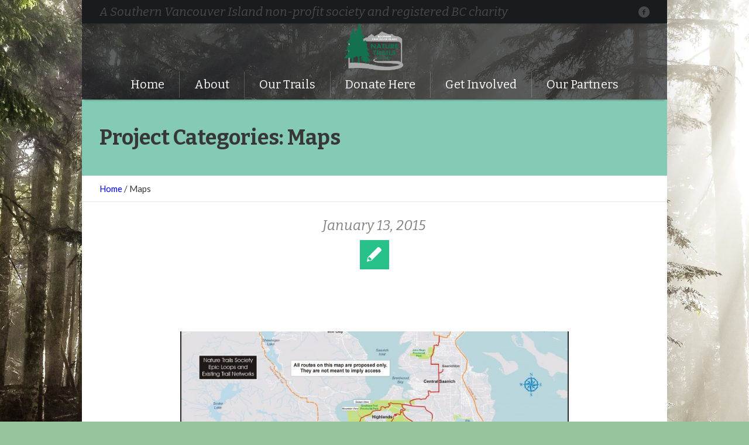

--- FILE ---
content_type: text/html; charset=UTF-8
request_url: https://naturetrailssociety.com/pj-categs/adult-cats/
body_size: 12633
content:
<!DOCTYPE html>
<!--[if IE 8]>
<html class="ie ie8" lang="en-US">
<![endif]-->
<!--[if !(IE 8)]><!-->
<html lang="en-US" class="cmsms_html">
<!--<![endif]-->
<head>
<meta charset="UTF-8" />
<meta name="viewport" content="width=device-width, initial-scale=1, maximum-scale=1" />
<link rel="shortcut icon" href="https://naturetrailssociety.com/wp-content/uploads/2015/03/nature-trails-society-logo-transparent-110px.png" type="image/x-icon" />
<link rel="profile" href="https://gmpg.org/xfn/11" />
<link rel="pingback" href="https://naturetrailssociety.com/xmlrpc.php" />

<meta name='robots' content='index, follow, max-image-preview:large, max-snippet:-1, max-video-preview:-1' />
	<style>img:is([sizes="auto" i], [sizes^="auto," i]) { contain-intrinsic-size: 3000px 1500px }</style>
	
	<!-- This site is optimized with the Yoast SEO plugin v24.9 - https://yoast.com/wordpress/plugins/seo/ -->
	<title>Maps Archives - Nature Trails Society</title>
	<link rel="canonical" href="https://naturetrailssociety.com/pj-categs/adult-cats/" />
	<meta property="og:locale" content="en_US" />
	<meta property="og:type" content="article" />
	<meta property="og:title" content="Maps Archives - Nature Trails Society" />
	<meta property="og:url" content="https://naturetrailssociety.com/pj-categs/adult-cats/" />
	<meta property="og:site_name" content="Nature Trails Society" />
	<script type="application/ld+json" class="yoast-schema-graph">{"@context":"https://schema.org","@graph":[{"@type":"CollectionPage","@id":"https://naturetrailssociety.com/pj-categs/adult-cats/","url":"https://naturetrailssociety.com/pj-categs/adult-cats/","name":"Maps Archives - Nature Trails Society","isPartOf":{"@id":"https://naturetrailssociety.com/#website"},"primaryImageOfPage":{"@id":"https://naturetrailssociety.com/pj-categs/adult-cats/#primaryimage"},"image":{"@id":"https://naturetrailssociety.com/pj-categs/adult-cats/#primaryimage"},"thumbnailUrl":"https://naturetrailssociety.com/wp-content/uploads/2015/03/Epic-loops-Overview-map-with-rail-trails-plain-background.jpg","breadcrumb":{"@id":"https://naturetrailssociety.com/pj-categs/adult-cats/#breadcrumb"},"inLanguage":"en-US"},{"@type":"ImageObject","inLanguage":"en-US","@id":"https://naturetrailssociety.com/pj-categs/adult-cats/#primaryimage","url":"https://naturetrailssociety.com/wp-content/uploads/2015/03/Epic-loops-Overview-map-with-rail-trails-plain-background.jpg","contentUrl":"https://naturetrailssociety.com/wp-content/uploads/2015/03/Epic-loops-Overview-map-with-rail-trails-plain-background.jpg","width":2048,"height":1306},{"@type":"BreadcrumbList","@id":"https://naturetrailssociety.com/pj-categs/adult-cats/#breadcrumb","itemListElement":[{"@type":"ListItem","position":1,"name":"Home","item":"https://naturetrailssociety.com/"},{"@type":"ListItem","position":2,"name":"Maps"}]},{"@type":"WebSite","@id":"https://naturetrailssociety.com/#website","url":"https://naturetrailssociety.com/","name":"Nature Trails Society","description":"Nature Trails Society","inLanguage":"en-US"}]}</script>
	<!-- / Yoast SEO plugin. -->


<link rel='dns-prefetch' href='//fonts.googleapis.com' />
<link rel="alternate" type="application/rss+xml" title="Nature Trails Society &raquo; Feed" href="https://naturetrailssociety.com/feed/" />
<link rel="alternate" type="application/rss+xml" title="Nature Trails Society &raquo; Comments Feed" href="https://naturetrailssociety.com/comments/feed/" />
<link rel="alternate" type="text/calendar" title="Nature Trails Society &raquo; iCal Feed" href="https://naturetrailssociety.com/events/?ical=1" />
<link rel="alternate" type="application/rss+xml" title="Nature Trails Society &raquo; Maps Project Categories Feed" href="https://naturetrailssociety.com/pj-categs/adult-cats/feed/" />
<script type="text/javascript">
/* <![CDATA[ */
window._wpemojiSettings = {"baseUrl":"https:\/\/s.w.org\/images\/core\/emoji\/16.0.1\/72x72\/","ext":".png","svgUrl":"https:\/\/s.w.org\/images\/core\/emoji\/16.0.1\/svg\/","svgExt":".svg","source":{"concatemoji":"https:\/\/naturetrailssociety.com\/wp-includes\/js\/wp-emoji-release.min.js?ver=6.8.3"}};
/*! This file is auto-generated */
!function(s,n){var o,i,e;function c(e){try{var t={supportTests:e,timestamp:(new Date).valueOf()};sessionStorage.setItem(o,JSON.stringify(t))}catch(e){}}function p(e,t,n){e.clearRect(0,0,e.canvas.width,e.canvas.height),e.fillText(t,0,0);var t=new Uint32Array(e.getImageData(0,0,e.canvas.width,e.canvas.height).data),a=(e.clearRect(0,0,e.canvas.width,e.canvas.height),e.fillText(n,0,0),new Uint32Array(e.getImageData(0,0,e.canvas.width,e.canvas.height).data));return t.every(function(e,t){return e===a[t]})}function u(e,t){e.clearRect(0,0,e.canvas.width,e.canvas.height),e.fillText(t,0,0);for(var n=e.getImageData(16,16,1,1),a=0;a<n.data.length;a++)if(0!==n.data[a])return!1;return!0}function f(e,t,n,a){switch(t){case"flag":return n(e,"\ud83c\udff3\ufe0f\u200d\u26a7\ufe0f","\ud83c\udff3\ufe0f\u200b\u26a7\ufe0f")?!1:!n(e,"\ud83c\udde8\ud83c\uddf6","\ud83c\udde8\u200b\ud83c\uddf6")&&!n(e,"\ud83c\udff4\udb40\udc67\udb40\udc62\udb40\udc65\udb40\udc6e\udb40\udc67\udb40\udc7f","\ud83c\udff4\u200b\udb40\udc67\u200b\udb40\udc62\u200b\udb40\udc65\u200b\udb40\udc6e\u200b\udb40\udc67\u200b\udb40\udc7f");case"emoji":return!a(e,"\ud83e\udedf")}return!1}function g(e,t,n,a){var r="undefined"!=typeof WorkerGlobalScope&&self instanceof WorkerGlobalScope?new OffscreenCanvas(300,150):s.createElement("canvas"),o=r.getContext("2d",{willReadFrequently:!0}),i=(o.textBaseline="top",o.font="600 32px Arial",{});return e.forEach(function(e){i[e]=t(o,e,n,a)}),i}function t(e){var t=s.createElement("script");t.src=e,t.defer=!0,s.head.appendChild(t)}"undefined"!=typeof Promise&&(o="wpEmojiSettingsSupports",i=["flag","emoji"],n.supports={everything:!0,everythingExceptFlag:!0},e=new Promise(function(e){s.addEventListener("DOMContentLoaded",e,{once:!0})}),new Promise(function(t){var n=function(){try{var e=JSON.parse(sessionStorage.getItem(o));if("object"==typeof e&&"number"==typeof e.timestamp&&(new Date).valueOf()<e.timestamp+604800&&"object"==typeof e.supportTests)return e.supportTests}catch(e){}return null}();if(!n){if("undefined"!=typeof Worker&&"undefined"!=typeof OffscreenCanvas&&"undefined"!=typeof URL&&URL.createObjectURL&&"undefined"!=typeof Blob)try{var e="postMessage("+g.toString()+"("+[JSON.stringify(i),f.toString(),p.toString(),u.toString()].join(",")+"));",a=new Blob([e],{type:"text/javascript"}),r=new Worker(URL.createObjectURL(a),{name:"wpTestEmojiSupports"});return void(r.onmessage=function(e){c(n=e.data),r.terminate(),t(n)})}catch(e){}c(n=g(i,f,p,u))}t(n)}).then(function(e){for(var t in e)n.supports[t]=e[t],n.supports.everything=n.supports.everything&&n.supports[t],"flag"!==t&&(n.supports.everythingExceptFlag=n.supports.everythingExceptFlag&&n.supports[t]);n.supports.everythingExceptFlag=n.supports.everythingExceptFlag&&!n.supports.flag,n.DOMReady=!1,n.readyCallback=function(){n.DOMReady=!0}}).then(function(){return e}).then(function(){var e;n.supports.everything||(n.readyCallback(),(e=n.source||{}).concatemoji?t(e.concatemoji):e.wpemoji&&e.twemoji&&(t(e.twemoji),t(e.wpemoji)))}))}((window,document),window._wpemojiSettings);
/* ]]> */
</script>
<link rel='stylesheet' id='layerslider-css' href='https://naturetrailssociety.com/wp-content/plugins/LayerSlider/assets/static/layerslider/css/layerslider.css?ver=6.11.2' type='text/css' media='all' />
<link rel='stylesheet' id='ls-google-fonts-css' href='https://fonts.googleapis.com/css?family=Lato:100,300,regular,700,900%7COpen+Sans:300%7CIndie+Flower:regular%7COswald:300,regular,700&#038;subset=latin%2Clatin-ext' type='text/css' media='all' />
<style id='wp-emoji-styles-inline-css' type='text/css'>

	img.wp-smiley, img.emoji {
		display: inline !important;
		border: none !important;
		box-shadow: none !important;
		height: 1em !important;
		width: 1em !important;
		margin: 0 0.07em !important;
		vertical-align: -0.1em !important;
		background: none !important;
		padding: 0 !important;
	}
</style>
<link rel='stylesheet' id='wp-block-library-css' href='https://naturetrailssociety.com/wp-includes/css/dist/block-library/style.min.css?ver=6.8.3' type='text/css' media='all' />
<style id='classic-theme-styles-inline-css' type='text/css'>
/*! This file is auto-generated */
.wp-block-button__link{color:#fff;background-color:#32373c;border-radius:9999px;box-shadow:none;text-decoration:none;padding:calc(.667em + 2px) calc(1.333em + 2px);font-size:1.125em}.wp-block-file__button{background:#32373c;color:#fff;text-decoration:none}
</style>
<style id='pdfemb-pdf-embedder-viewer-style-inline-css' type='text/css'>
.wp-block-pdfemb-pdf-embedder-viewer{max-width:none}

</style>
<link rel='stylesheet' id='wc-blocks-vendors-style-css' href='https://naturetrailssociety.com/wp-content/plugins/woocommerce/packages/woocommerce-blocks/build/wc-blocks-vendors-style.css?ver=10.0.6' type='text/css' media='all' />
<link rel='stylesheet' id='wc-blocks-style-css' href='https://naturetrailssociety.com/wp-content/plugins/woocommerce/packages/woocommerce-blocks/build/wc-blocks-style.css?ver=10.0.6' type='text/css' media='all' />
<style id='global-styles-inline-css' type='text/css'>
:root{--wp--preset--aspect-ratio--square: 1;--wp--preset--aspect-ratio--4-3: 4/3;--wp--preset--aspect-ratio--3-4: 3/4;--wp--preset--aspect-ratio--3-2: 3/2;--wp--preset--aspect-ratio--2-3: 2/3;--wp--preset--aspect-ratio--16-9: 16/9;--wp--preset--aspect-ratio--9-16: 9/16;--wp--preset--color--black: #000000;--wp--preset--color--cyan-bluish-gray: #abb8c3;--wp--preset--color--white: #ffffff;--wp--preset--color--pale-pink: #f78da7;--wp--preset--color--vivid-red: #cf2e2e;--wp--preset--color--luminous-vivid-orange: #ff6900;--wp--preset--color--luminous-vivid-amber: #fcb900;--wp--preset--color--light-green-cyan: #7bdcb5;--wp--preset--color--vivid-green-cyan: #00d084;--wp--preset--color--pale-cyan-blue: #8ed1fc;--wp--preset--color--vivid-cyan-blue: #0693e3;--wp--preset--color--vivid-purple: #9b51e0;--wp--preset--color--color-1: #3d3d3d;--wp--preset--color--color-2: #8e393d;--wp--preset--color--color-3: #f4ae40;--wp--preset--color--color-4: #87827e;--wp--preset--color--color-5: #373737;--wp--preset--color--color-6: #ffffff;--wp--preset--color--color-7: #faf9f7;--wp--preset--color--color-8: #e5e5e5;--wp--preset--gradient--vivid-cyan-blue-to-vivid-purple: linear-gradient(135deg,rgba(6,147,227,1) 0%,rgb(155,81,224) 100%);--wp--preset--gradient--light-green-cyan-to-vivid-green-cyan: linear-gradient(135deg,rgb(122,220,180) 0%,rgb(0,208,130) 100%);--wp--preset--gradient--luminous-vivid-amber-to-luminous-vivid-orange: linear-gradient(135deg,rgba(252,185,0,1) 0%,rgba(255,105,0,1) 100%);--wp--preset--gradient--luminous-vivid-orange-to-vivid-red: linear-gradient(135deg,rgba(255,105,0,1) 0%,rgb(207,46,46) 100%);--wp--preset--gradient--very-light-gray-to-cyan-bluish-gray: linear-gradient(135deg,rgb(238,238,238) 0%,rgb(169,184,195) 100%);--wp--preset--gradient--cool-to-warm-spectrum: linear-gradient(135deg,rgb(74,234,220) 0%,rgb(151,120,209) 20%,rgb(207,42,186) 40%,rgb(238,44,130) 60%,rgb(251,105,98) 80%,rgb(254,248,76) 100%);--wp--preset--gradient--blush-light-purple: linear-gradient(135deg,rgb(255,206,236) 0%,rgb(152,150,240) 100%);--wp--preset--gradient--blush-bordeaux: linear-gradient(135deg,rgb(254,205,165) 0%,rgb(254,45,45) 50%,rgb(107,0,62) 100%);--wp--preset--gradient--luminous-dusk: linear-gradient(135deg,rgb(255,203,112) 0%,rgb(199,81,192) 50%,rgb(65,88,208) 100%);--wp--preset--gradient--pale-ocean: linear-gradient(135deg,rgb(255,245,203) 0%,rgb(182,227,212) 50%,rgb(51,167,181) 100%);--wp--preset--gradient--electric-grass: linear-gradient(135deg,rgb(202,248,128) 0%,rgb(113,206,126) 100%);--wp--preset--gradient--midnight: linear-gradient(135deg,rgb(2,3,129) 0%,rgb(40,116,252) 100%);--wp--preset--font-size--small: 13px;--wp--preset--font-size--medium: 20px;--wp--preset--font-size--large: 36px;--wp--preset--font-size--x-large: 42px;--wp--preset--spacing--20: 0.44rem;--wp--preset--spacing--30: 0.67rem;--wp--preset--spacing--40: 1rem;--wp--preset--spacing--50: 1.5rem;--wp--preset--spacing--60: 2.25rem;--wp--preset--spacing--70: 3.38rem;--wp--preset--spacing--80: 5.06rem;--wp--preset--shadow--natural: 6px 6px 9px rgba(0, 0, 0, 0.2);--wp--preset--shadow--deep: 12px 12px 50px rgba(0, 0, 0, 0.4);--wp--preset--shadow--sharp: 6px 6px 0px rgba(0, 0, 0, 0.2);--wp--preset--shadow--outlined: 6px 6px 0px -3px rgba(255, 255, 255, 1), 6px 6px rgba(0, 0, 0, 1);--wp--preset--shadow--crisp: 6px 6px 0px rgba(0, 0, 0, 1);}:where(.is-layout-flex){gap: 0.5em;}:where(.is-layout-grid){gap: 0.5em;}body .is-layout-flex{display: flex;}.is-layout-flex{flex-wrap: wrap;align-items: center;}.is-layout-flex > :is(*, div){margin: 0;}body .is-layout-grid{display: grid;}.is-layout-grid > :is(*, div){margin: 0;}:where(.wp-block-columns.is-layout-flex){gap: 2em;}:where(.wp-block-columns.is-layout-grid){gap: 2em;}:where(.wp-block-post-template.is-layout-flex){gap: 1.25em;}:where(.wp-block-post-template.is-layout-grid){gap: 1.25em;}.has-black-color{color: var(--wp--preset--color--black) !important;}.has-cyan-bluish-gray-color{color: var(--wp--preset--color--cyan-bluish-gray) !important;}.has-white-color{color: var(--wp--preset--color--white) !important;}.has-pale-pink-color{color: var(--wp--preset--color--pale-pink) !important;}.has-vivid-red-color{color: var(--wp--preset--color--vivid-red) !important;}.has-luminous-vivid-orange-color{color: var(--wp--preset--color--luminous-vivid-orange) !important;}.has-luminous-vivid-amber-color{color: var(--wp--preset--color--luminous-vivid-amber) !important;}.has-light-green-cyan-color{color: var(--wp--preset--color--light-green-cyan) !important;}.has-vivid-green-cyan-color{color: var(--wp--preset--color--vivid-green-cyan) !important;}.has-pale-cyan-blue-color{color: var(--wp--preset--color--pale-cyan-blue) !important;}.has-vivid-cyan-blue-color{color: var(--wp--preset--color--vivid-cyan-blue) !important;}.has-vivid-purple-color{color: var(--wp--preset--color--vivid-purple) !important;}.has-black-background-color{background-color: var(--wp--preset--color--black) !important;}.has-cyan-bluish-gray-background-color{background-color: var(--wp--preset--color--cyan-bluish-gray) !important;}.has-white-background-color{background-color: var(--wp--preset--color--white) !important;}.has-pale-pink-background-color{background-color: var(--wp--preset--color--pale-pink) !important;}.has-vivid-red-background-color{background-color: var(--wp--preset--color--vivid-red) !important;}.has-luminous-vivid-orange-background-color{background-color: var(--wp--preset--color--luminous-vivid-orange) !important;}.has-luminous-vivid-amber-background-color{background-color: var(--wp--preset--color--luminous-vivid-amber) !important;}.has-light-green-cyan-background-color{background-color: var(--wp--preset--color--light-green-cyan) !important;}.has-vivid-green-cyan-background-color{background-color: var(--wp--preset--color--vivid-green-cyan) !important;}.has-pale-cyan-blue-background-color{background-color: var(--wp--preset--color--pale-cyan-blue) !important;}.has-vivid-cyan-blue-background-color{background-color: var(--wp--preset--color--vivid-cyan-blue) !important;}.has-vivid-purple-background-color{background-color: var(--wp--preset--color--vivid-purple) !important;}.has-black-border-color{border-color: var(--wp--preset--color--black) !important;}.has-cyan-bluish-gray-border-color{border-color: var(--wp--preset--color--cyan-bluish-gray) !important;}.has-white-border-color{border-color: var(--wp--preset--color--white) !important;}.has-pale-pink-border-color{border-color: var(--wp--preset--color--pale-pink) !important;}.has-vivid-red-border-color{border-color: var(--wp--preset--color--vivid-red) !important;}.has-luminous-vivid-orange-border-color{border-color: var(--wp--preset--color--luminous-vivid-orange) !important;}.has-luminous-vivid-amber-border-color{border-color: var(--wp--preset--color--luminous-vivid-amber) !important;}.has-light-green-cyan-border-color{border-color: var(--wp--preset--color--light-green-cyan) !important;}.has-vivid-green-cyan-border-color{border-color: var(--wp--preset--color--vivid-green-cyan) !important;}.has-pale-cyan-blue-border-color{border-color: var(--wp--preset--color--pale-cyan-blue) !important;}.has-vivid-cyan-blue-border-color{border-color: var(--wp--preset--color--vivid-cyan-blue) !important;}.has-vivid-purple-border-color{border-color: var(--wp--preset--color--vivid-purple) !important;}.has-vivid-cyan-blue-to-vivid-purple-gradient-background{background: var(--wp--preset--gradient--vivid-cyan-blue-to-vivid-purple) !important;}.has-light-green-cyan-to-vivid-green-cyan-gradient-background{background: var(--wp--preset--gradient--light-green-cyan-to-vivid-green-cyan) !important;}.has-luminous-vivid-amber-to-luminous-vivid-orange-gradient-background{background: var(--wp--preset--gradient--luminous-vivid-amber-to-luminous-vivid-orange) !important;}.has-luminous-vivid-orange-to-vivid-red-gradient-background{background: var(--wp--preset--gradient--luminous-vivid-orange-to-vivid-red) !important;}.has-very-light-gray-to-cyan-bluish-gray-gradient-background{background: var(--wp--preset--gradient--very-light-gray-to-cyan-bluish-gray) !important;}.has-cool-to-warm-spectrum-gradient-background{background: var(--wp--preset--gradient--cool-to-warm-spectrum) !important;}.has-blush-light-purple-gradient-background{background: var(--wp--preset--gradient--blush-light-purple) !important;}.has-blush-bordeaux-gradient-background{background: var(--wp--preset--gradient--blush-bordeaux) !important;}.has-luminous-dusk-gradient-background{background: var(--wp--preset--gradient--luminous-dusk) !important;}.has-pale-ocean-gradient-background{background: var(--wp--preset--gradient--pale-ocean) !important;}.has-electric-grass-gradient-background{background: var(--wp--preset--gradient--electric-grass) !important;}.has-midnight-gradient-background{background: var(--wp--preset--gradient--midnight) !important;}.has-small-font-size{font-size: var(--wp--preset--font-size--small) !important;}.has-medium-font-size{font-size: var(--wp--preset--font-size--medium) !important;}.has-large-font-size{font-size: var(--wp--preset--font-size--large) !important;}.has-x-large-font-size{font-size: var(--wp--preset--font-size--x-large) !important;}
:where(.wp-block-post-template.is-layout-flex){gap: 1.25em;}:where(.wp-block-post-template.is-layout-grid){gap: 1.25em;}
:where(.wp-block-columns.is-layout-flex){gap: 2em;}:where(.wp-block-columns.is-layout-grid){gap: 2em;}
:root :where(.wp-block-pullquote){font-size: 1.5em;line-height: 1.6;}
</style>
<link rel='stylesheet' id='contact-form-7-css' href='https://naturetrailssociety.com/wp-content/plugins/contact-form-7/includes/css/styles.css?ver=5.7.7' type='text/css' media='all' />
<link rel='stylesheet' id='rs-plugin-settings-css' href='https://naturetrailssociety.com/wp-content/plugins/revslider/public/assets/css/rs6.css?ver=6.3.3' type='text/css' media='all' />
<style id='rs-plugin-settings-inline-css' type='text/css'>
.tp-caption a{color:#ff7302;text-shadow:none;-webkit-transition:all 0.2s ease-out;-moz-transition:all 0.2s ease-out;-o-transition:all 0.2s ease-out;-ms-transition:all 0.2s ease-out}.tp-caption a:hover{color:#ffa902}
</style>
<style id='woocommerce-inline-inline-css' type='text/css'>
.woocommerce form .form-row .required { visibility: visible; }
</style>
<link rel='stylesheet' id='theme-style-css' href='https://naturetrailssociety.com/wp-content/themes/pet-rescue/style.css?ver=1.0.0' type='text/css' media='screen, print' />
<link rel='stylesheet' id='theme-design-style-css' href='https://naturetrailssociety.com/wp-content/themes/pet-rescue/css/style.css?ver=1.0.0' type='text/css' media='screen, print' />
<link rel='stylesheet' id='theme-adapt-css' href='https://naturetrailssociety.com/wp-content/themes/pet-rescue/css/adaptive.css?ver=1.0.0' type='text/css' media='screen, print' />
<link rel='stylesheet' id='theme-retina-css' href='https://naturetrailssociety.com/wp-content/themes/pet-rescue/css/retina.css?ver=1.0.0' type='text/css' media='screen' />
<link rel='stylesheet' id='animate-css' href='https://naturetrailssociety.com/wp-content/themes/pet-rescue/css/animate.css?ver=1.0.0' type='text/css' media='screen' />
<link rel='stylesheet' id='theme-cmsms-woo-style-css' href='https://naturetrailssociety.com/wp-content/themes/pet-rescue/css/cmsms-woo-style.css?ver=1.0.0' type='text/css' media='screen' />
<link rel='stylesheet' id='theme-cmsms-woo-adaptive-css' href='https://naturetrailssociety.com/wp-content/themes/pet-rescue/css/cmsms-woo-adaptive.css?ver=1.0.0' type='text/css' media='screen' />
<link rel='stylesheet' id='theme-cmsms-events-style-css' href='https://naturetrailssociety.com/wp-content/themes/pet-rescue/css/cmsms-events-style.css?ver=1.0.0' type='text/css' media='screen' />
<link rel='stylesheet' id='theme-cmsms-events-adaptive-css' href='https://naturetrailssociety.com/wp-content/themes/pet-rescue/css/cmsms-events-adaptive.css?ver=1.0.0' type='text/css' media='screen' />
<link rel='stylesheet' id='ilightbox-css' href='https://naturetrailssociety.com/wp-content/themes/pet-rescue/css/ilightbox.css?ver=2.2.0' type='text/css' media='screen' />
<link rel='stylesheet' id='ilightbox-skin-dark-css' href='https://naturetrailssociety.com/wp-content/themes/pet-rescue/css/ilightbox-skins/dark-skin.css?ver=2.2.0' type='text/css' media='screen' />
<link rel='stylesheet' id='theme-fonts-schemes-css' href='https://naturetrailssociety.com/wp-content/uploads/cmsms_styles/pet-rescue.css?ver=1.0.0' type='text/css' media='screen' />
<!--[if lte IE 9]>
<link rel='stylesheet' id='theme-fonts-css' href='https://naturetrailssociety.com/wp-content/uploads/cmsms_styles/pet-rescue_fonts.css?ver=1.0.0' type='text/css' media='screen' />
<![endif]-->
<!--[if lte IE 9]>
<link rel='stylesheet' id='theme-schemes-primary-css' href='https://naturetrailssociety.com/wp-content/uploads/cmsms_styles/pet-rescue_colors_primary.css?ver=1.0.0' type='text/css' media='screen' />
<![endif]-->
<!--[if lte IE 9]>
<link rel='stylesheet' id='theme-schemes-secondary-css' href='https://naturetrailssociety.com/wp-content/uploads/cmsms_styles/pet-rescue_colors_secondary.css?ver=1.0.0' type='text/css' media='screen' />
<![endif]-->
<link rel='stylesheet' id='theme-icons-css' href='https://naturetrailssociety.com/wp-content/themes/pet-rescue/css/fontello.css?ver=1.0.0' type='text/css' media='screen' />
<!--[if lt IE 9]>
<link rel='stylesheet' id='theme-ie-css' href='https://naturetrailssociety.com/wp-content/themes/pet-rescue/css/ie.css?ver=1.0.0' type='text/css' media='screen' />
<![endif]-->
<link rel='stylesheet' id='cmsms-google-fonts-css' href='//fonts.googleapis.com/css?family=Bitter%3A400%2C700%2C400italic%7CLato%3A400%2C400italic%2C700%2C700italic&#038;ver=6.8.3' type='text/css' media='all' />
<link rel='stylesheet' id='pet-rescue-gutenberg-frontend-style-css' href='https://naturetrailssociety.com/wp-content/themes/pet-rescue/gutenberg/css/frontend-style.css?ver=1.0.0' type='text/css' media='screen' />
<link rel='stylesheet' id='tribe-events-bootstrap-datepicker-css-css' href='https://naturetrailssociety.com/wp-content/plugins/the-events-calendar/vendor/bootstrap-datepicker/css/bootstrap-datepicker.standalone.min.css?ver=6.0.9' type='text/css' media='all' />
<script type="text/javascript" src="https://naturetrailssociety.com/wp-includes/js/jquery/jquery.min.js?ver=3.7.1" id="jquery-core-js"></script>
<script type="text/javascript" src="https://naturetrailssociety.com/wp-includes/js/jquery/jquery-migrate.min.js?ver=3.4.1" id="jquery-migrate-js"></script>
<script type="text/javascript" id="layerslider-utils-js-extra">
/* <![CDATA[ */
var LS_Meta = {"v":"6.11.2","fixGSAP":"1"};
/* ]]> */
</script>
<script type="text/javascript" src="https://naturetrailssociety.com/wp-content/plugins/LayerSlider/assets/static/layerslider/js/layerslider.utils.js?ver=6.11.2" id="layerslider-utils-js"></script>
<script type="text/javascript" src="https://naturetrailssociety.com/wp-content/plugins/LayerSlider/assets/static/layerslider/js/layerslider.kreaturamedia.jquery.js?ver=6.11.2" id="layerslider-js"></script>
<script type="text/javascript" src="https://naturetrailssociety.com/wp-content/plugins/LayerSlider/assets/static/layerslider/js/layerslider.transitions.js?ver=6.11.2" id="layerslider-transitions-js"></script>
<script type="text/javascript" src="https://naturetrailssociety.com/wp-content/plugins/revslider/public/assets/js/rbtools.min.js?ver=6.3.3" id="tp-tools-js"></script>
<script type="text/javascript" src="https://naturetrailssociety.com/wp-content/plugins/revslider/public/assets/js/rs6.min.js?ver=6.3.3" id="revmin-js"></script>
<script type="text/javascript" src="https://naturetrailssociety.com/wp-content/themes/pet-rescue/js/jsLibraries.min.js?ver=1.0.0" id="libs-js"></script>
<script type="text/javascript" src="https://naturetrailssociety.com/wp-content/themes/pet-rescue/js/jquery.iLightBox.min.js?ver=2.2.0" id="iLightBox-js"></script>
<meta name="generator" content="Powered by LayerSlider 6.11.2 - Multi-Purpose, Responsive, Parallax, Mobile-Friendly Slider Plugin for WordPress." />
<!-- LayerSlider updates and docs at: https://layerslider.kreaturamedia.com -->
<link rel="https://api.w.org/" href="https://naturetrailssociety.com/wp-json/" /><link rel="alternate" title="JSON" type="application/json" href="https://naturetrailssociety.com/wp-json/wp/v2/pj-categs/14" /><link rel="EditURI" type="application/rsd+xml" title="RSD" href="https://naturetrailssociety.com/xmlrpc.php?rsd" />
<meta name="generator" content="WordPress 6.8.3" />
<meta name="generator" content="WooCommerce 7.7.2" />
<style id="mystickymenu" type="text/css">#mysticky-nav { width:100%; position: static; height: auto !important; }#mysticky-nav.wrapfixed { position:fixed; left: 0px; margin-top:0px;  z-index: 99990; -webkit-transition: 0.3s; -moz-transition: 0.3s; -o-transition: 0.3s; transition: 0.3s; -ms-filter:"progid:DXImageTransform.Microsoft.Alpha(Opacity=90)"; filter: alpha(opacity=90); opacity:0.9; background-color: #f7f5e7;}#mysticky-nav.wrapfixed .myfixed{ background-color: #f7f5e7; position: relative;top: auto;left: auto;right: auto;}#mysticky-nav .myfixed { margin:0 auto; float:none; border:0px; background:none; max-width:100%; }</style>			<style type="text/css">
																															</style>
			<meta name="tec-api-version" content="v1"><meta name="tec-api-origin" content="https://naturetrailssociety.com"><link rel="alternate" href="https://naturetrailssociety.com/wp-json/tribe/events/v1/" /><style type="text/css">
	.header_top,
	.header_top_outer,
	.header_top_inner, 
	.header_top_aligner {
		height : 40px;
	}
	
	.header_mid,
	.header_mid_outer,
	.header_mid .header_mid_inner .search_wrap_inner,
	.header_mid .header_mid_inner .slogan_wrap_inner,
	.header_mid .header_mid_inner .social_wrap_inner,
	.header_mid .header_mid_inner nav > div > ul,
	.header_mid .header_mid_inner nav > div > ul > li,
	.header_mid .header_mid_inner nav > div > ul > li > a,
	.header_mid .header_mid_inner nav > div > ul > li > a > span.nav_bg_clr,
	.header_mid .header_mid_inner .logo,
	.header_mid .header_mid_inner .resp_nav_wrap_inner {
		height : 80px;
	}
	
	.header_bot,
	.header_bot_outer,
	.header_bot .header_bot_inner nav > div > ul,
	.header_bot .header_bot_inner nav > div > ul > li,
	.header_bot .header_bot_inner nav > div > ul > li > a {
		height : 50px;
	}
	
	#page.fixed_header.cmsms_heading_after_header #middle, 
	#page.fixed_header.cmsms_heading_under_header #middle .headline .headline_outer {
		padding-top : 80px;
	}
	
	#page.fixed_header.cmsms_heading_after_header.enable_header_top #middle, 
	#page.fixed_header.cmsms_heading_under_header.enable_header_top #middle .headline .headline_outer {
		padding-top : 120px;
	}
	
	#page.fixed_header.cmsms_heading_after_header.enable_header_bottom #middle, 
	#page.fixed_header.cmsms_heading_under_header.enable_header_bottom #middle .headline .headline_outer {
		padding-top : 130px;
	}
	
	#page.fixed_header.cmsms_heading_after_header.enable_header_top.enable_header_bottom #middle, 
	#page.fixed_header.cmsms_heading_under_header.enable_header_top.enable_header_bottom #middle .headline .headline_outer {
		padding-top : 170px;
	}
	
	
	@media only screen and (max-width: 1024px) {
		.header_top,
		.header_top_outer,
		.header_top_inner,
		.header_top_aligner,
		.header_mid,
		.header_mid_outer,
		.header_mid .header_mid_inner nav > div > ul,
		.header_mid .header_mid_inner nav > div > ul > li,
		.header_mid .header_mid_inner nav > div > ul > li > a,
		.header_mid .header_mid_inner nav > div > ul > li > a > span.nav_bg_clr,
		.header_bot,
		.header_bot_outer,
		.header_bot .header_bot_inner nav > div > ul,
		.header_bot .header_bot_inner nav > div > ul > li,
		.header_bot .header_bot_inner nav > div > ul > li > a {
			height : auto;
		}
		
		#page.fixed_header.cmsms_heading_after_header #middle, 
		#page.fixed_header.cmsms_heading_under_header #middle .headline .headline_outer, 
		#page.fixed_header.cmsms_heading_after_header.enable_header_top #middle, 
		#page.fixed_header.cmsms_heading_under_header.enable_header_top #middle .headline .headline_outer, 
		#page.fixed_header.cmsms_heading_after_header.enable_header_bottom #middle, 
		#page.fixed_header.cmsms_heading_under_header.enable_header_bottom #middle .headline .headline_outer, 
		#page.fixed_header.cmsms_heading_after_header.enable_header_top.enable_header_bottom #middle, 
		#page.fixed_header.cmsms_heading_under_header.enable_header_top.enable_header_bottom #middle .headline .headline_outer {
			padding-top : 0 !important;
		}
	}

	body {
		background-color : #97c49c;
		background-image : url(https://naturetrailssociety.com/wp-content/uploads/2021/11/dale-nibbe-6mU7uCAO64I-unsplash.jpg);
		background-position : top center;
		background-repeat : no-repeat;
		background-attachment : fixed;
		background-size : auto;
		
	}
	#footer.cmsms_footer_default .footer_inner {
		min-height:500px;
	}
	
	.fixed_footer #main {
		margin-bottom:500px;
	}
</style>	<noscript><style>.woocommerce-product-gallery{ opacity: 1 !important; }</style></noscript>
	<meta name="generator" content="Elementor 3.18.3; features: e_dom_optimization, e_optimized_assets_loading, e_optimized_css_loading, additional_custom_breakpoints, block_editor_assets_optimize, e_image_loading_optimization; settings: css_print_method-external, google_font-enabled, font_display-auto">
<meta name="generator" content="Powered by Slider Revolution 6.3.3 - responsive, Mobile-Friendly Slider Plugin for WordPress with comfortable drag and drop interface." />
<script type="text/javascript">function setREVStartSize(e){
			//window.requestAnimationFrame(function() {				 
				window.RSIW = window.RSIW===undefined ? window.innerWidth : window.RSIW;	
				window.RSIH = window.RSIH===undefined ? window.innerHeight : window.RSIH;	
				try {								
					var pw = document.getElementById(e.c).parentNode.offsetWidth,
						newh;
					pw = pw===0 || isNaN(pw) ? window.RSIW : pw;
					e.tabw = e.tabw===undefined ? 0 : parseInt(e.tabw);
					e.thumbw = e.thumbw===undefined ? 0 : parseInt(e.thumbw);
					e.tabh = e.tabh===undefined ? 0 : parseInt(e.tabh);
					e.thumbh = e.thumbh===undefined ? 0 : parseInt(e.thumbh);
					e.tabhide = e.tabhide===undefined ? 0 : parseInt(e.tabhide);
					e.thumbhide = e.thumbhide===undefined ? 0 : parseInt(e.thumbhide);
					e.mh = e.mh===undefined || e.mh=="" || e.mh==="auto" ? 0 : parseInt(e.mh,0);		
					if(e.layout==="fullscreen" || e.l==="fullscreen") 						
						newh = Math.max(e.mh,window.RSIH);					
					else{					
						e.gw = Array.isArray(e.gw) ? e.gw : [e.gw];
						for (var i in e.rl) if (e.gw[i]===undefined || e.gw[i]===0) e.gw[i] = e.gw[i-1];					
						e.gh = e.el===undefined || e.el==="" || (Array.isArray(e.el) && e.el.length==0)? e.gh : e.el;
						e.gh = Array.isArray(e.gh) ? e.gh : [e.gh];
						for (var i in e.rl) if (e.gh[i]===undefined || e.gh[i]===0) e.gh[i] = e.gh[i-1];
											
						var nl = new Array(e.rl.length),
							ix = 0,						
							sl;					
						e.tabw = e.tabhide>=pw ? 0 : e.tabw;
						e.thumbw = e.thumbhide>=pw ? 0 : e.thumbw;
						e.tabh = e.tabhide>=pw ? 0 : e.tabh;
						e.thumbh = e.thumbhide>=pw ? 0 : e.thumbh;					
						for (var i in e.rl) nl[i] = e.rl[i]<window.RSIW ? 0 : e.rl[i];
						sl = nl[0];									
						for (var i in nl) if (sl>nl[i] && nl[i]>0) { sl = nl[i]; ix=i;}															
						var m = pw>(e.gw[ix]+e.tabw+e.thumbw) ? 1 : (pw-(e.tabw+e.thumbw)) / (e.gw[ix]);					
						newh =  (e.gh[ix] * m) + (e.tabh + e.thumbh);
					}				
					if(window.rs_init_css===undefined) window.rs_init_css = document.head.appendChild(document.createElement("style"));					
					document.getElementById(e.c).height = newh+"px";
					window.rs_init_css.innerHTML += "#"+e.c+"_wrapper { height: "+newh+"px }";				
				} catch(e){
					console.log("Failure at Presize of Slider:" + e)
				}					   
			//});
		  };</script>
		<style type="text/css" id="wp-custom-css">
			a {
color: #0000EE;

}

a:link{
text-decoration: none;
color: #0000EE;
}
a:hover{
text-decoration: underline;
color: #OOOEE;
}


a:visited {
color: #551A8B;
}
		</style>
		</head>
<body class="archive tax-pj-categs term-adult-cats term-14 wp-theme-pet-rescue theme-pet-rescue woocommerce-no-js tribe-no-js fpt-template-pet-rescue elementor-default elementor-kit-5272">

<!-- _________________________ Start Page _________________________ -->
<section id="page" class="chrome_only cmsms_boxed fixed_header fixed_footer enable_header_top enable_header_bottom enable_header_centered cmsms_heading_after_header hfeed site">


<!-- _________________________ Start Main _________________________ -->
<div id="main">
<!-- _________________________ Start Header _________________________ -->
<header id="header">
			<div class="header_top" data-height="40">
			<div class="header_top_outer">
				<div class="header_top_inner">
				<div class="header_top_right"><div class="header_top_aligner"></div><div class="social_wrap">
<div class="social_wrap_inner">
<ul>
<li>
	<a href="https://www.facebook.com/NatureTrailsSociety" class="cmsms-icon-facebook-circled" title="Facebook" target="_blank"></a></li>
</ul></div></div></div><div class="header_top_left"><div class="header_top_aligner"></div><div class="meta_wrap">A Southern Vancouver Island non-profit society and registered BC charity</div></div>					<div class="cl"></div>
				</div>
			</div>
			<div class="header_top_but closed">
				<span class="cmsms_bot_arrow">
					<span></span>
				</span>
			</div>
		</div>
		<div class="header_mid" data-height="80">
		<div class="header_mid_outer">
			<div class="header_mid_inner">
						
			<div class="logo_wrap">
<style type="text/css">
	.header_mid .header_mid_inner .logo_wrap {
		width : 105px;
	}
</style>
<a href="https://naturetrailssociety.com/" title="Nature Trails Society" class="logo">
	<img src="https://naturetrailssociety.com/wp-content/uploads/2015/03/nature-trails-society-logo-transparent-140px.png" alt="Nature Trails Society" /><img class="logo_retina" src="https://naturetrailssociety.com/wp-content/uploads/2015/03/nature-trails-society-logo-transparent-140px.png" alt="Nature Trails Society" /></a>
</div>
			
						</div>
		</div>
	</div>
	<div class="header_bot" data-height="50">
		<div class="header_bot_outer">
			<div class="header_bot_inner">
				<div class="resp_nav_wrap">
					<div class="resp_nav_wrap_inner">
						<div class="resp_nav_content">
							<a class="responsive_nav cmsms_theme_icon_resp_nav" href="javascript:void(0);"></a>
													</div>
					</div>
				</div>
				
				<!-- _________________________ Start Navigation _________________________ -->
				<nav role="navigation">
					<div class="menu-main-menu-container"><ul id="navigation" class="navigation"><li id="menu-item-3938" class="menu-item menu-item-type-post_type menu-item-object-page menu-item-home menu-item-3938 menu-item-depth-0"><a href="https://naturetrailssociety.com/"><span class="nav_bg_clr"></span><span>Home</span></a></li>
<li id="menu-item-5093" class="menu-item menu-item-type-post_type menu-item-object-page menu-item-has-children menu-item-5093 menu-item-depth-0"><a href="https://naturetrailssociety.com/about/"><span class="nav_bg_clr"></span><span>About</span></a>
<ul class="sub-menu">
	<li id="menu-item-5315" class="menu-item menu-item-type-post_type menu-item-object-page menu-item-5315 menu-item-depth-1"><a href="https://naturetrailssociety.com/about/"><span>About the Organization</span></a>	</li>
	<li id="menu-item-5092" class="menu-item menu-item-type-post_type menu-item-object-page menu-item-5092 menu-item-depth-1"><a href="https://naturetrailssociety.com/meet-the-board/"><span>The Board</span></a>	</li>
	<li id="menu-item-5314" class="menu-item menu-item-type-post_type menu-item-object-page menu-item-5314 menu-item-depth-1"><a href="https://naturetrailssociety.com/resources/"><span>Resources</span></a>	</li>
	<li id="menu-item-5316" class="menu-item menu-item-type-post_type menu-item-object-page menu-item-5316 menu-item-depth-1"><a href="https://naturetrailssociety.com/about/benefits-of-nature-trails/"><span>Benefits of Nature Trails</span></a>	</li>
</ul>
</li>
<li id="menu-item-5095" class="menu-item menu-item-type-post_type menu-item-object-page menu-item-has-children menu-item-5095 menu-item-depth-0"><a href="https://naturetrailssociety.com/our-trails/"><span class="nav_bg_clr"></span><span>Our Trails</span></a>
<ul class="sub-menu">
	<li id="menu-item-5324" class="menu-item menu-item-type-post_type menu-item-object-page menu-item-5324 menu-item-depth-1"><a href="https://naturetrailssociety.com/our-trails/"><span>Our Trails</span></a>	</li>
	<li id="menu-item-5318" class="menu-item menu-item-type-post_type menu-item-object-page menu-item-5318 menu-item-depth-1"><a href="https://naturetrailssociety.com/maps/"><span>All Maps</span></a>	</li>
	<li id="menu-item-5317" class="menu-item menu-item-type-post_type menu-item-object-page menu-item-5317 menu-item-depth-1"><a href="https://naturetrailssociety.com/coastal-connector-trail/"><span>Coastal Connector Trail</span></a>	</li>
</ul>
</li>
<li id="menu-item-5096" class="menu-item menu-item-type-post_type menu-item-object-page menu-item-5096 menu-item-depth-0"><a href="https://naturetrailssociety.com/donate/"><span class="nav_bg_clr"></span><span>Donate Here</span></a></li>
<li id="menu-item-3941" class="menu-item menu-item-type-post_type menu-item-object-page menu-item-has-children menu-item-3941 menu-item-depth-0"><a href="https://naturetrailssociety.com/contact/"><span class="nav_bg_clr"></span><span>Get Involved</span></a>
<ul class="sub-menu">
	<li id="menu-item-5319" class="menu-item menu-item-type-post_type menu-item-object-page menu-item-5319 menu-item-depth-1"><a href="https://naturetrailssociety.com/member/"><span>Become a Member</span></a>	</li>
	<li id="menu-item-5320" class="menu-item menu-item-type-post_type menu-item-object-page menu-item-5320 menu-item-depth-1"><a href="https://naturetrailssociety.com/volunteer-with-us/"><span>Volunteer With Us</span></a>	</li>
</ul>
</li>
<li id="menu-item-4543" class="menu-item menu-item-type-post_type menu-item-object-page menu-item-4543 menu-item-depth-0"><a href="https://naturetrailssociety.com/supporting-partners/"><span class="nav_bg_clr"></span><span>Our Partners</span></a></li>
</ul></div>					<div class="cl"></div>
				</nav>
				<!-- _________________________ Finish Navigation _________________________ -->
				
			</div>
		</div>
	</div>
</header>
<!-- _________________________ Finish Header _________________________ -->

	
<!-- _________________________ Start Middle _________________________ -->
<section id="middle">
<style type="text/css">.headline_color {
					background-color:#23af83;
					opacity:0.5;
				}
				.headline_aligner {
					min-height:90px;
				}
			</style>
			<div class="headline cmsms_color_scheme_default">
				<div class="headline_outer">
					<div class="headline_color"></div>
					<div class="headline_inner align_left">
						<div class="headline_aligner"></div><div class="headline_text"><h1 class="entry-title">Project Categories: <span>Maps</span></h1></div>
					</div>
				</div>
			</div><div class="cmsms_breadcrumbs"><div class="cmsms_breadcrumbs_inner align_left"><a href="https://naturetrailssociety.com" class="cms_home">Home</a>
	<span class="breadcrumbs_sep"> / </span>
	<span>Maps</span></div></div><div class="middle_inner">
<section class="content_wrap fullwidth">

<!--_________________________ Start Content _________________________ -->
<div class="middle_content entry" role="main"><div class="blog">
			<article id="post-1428" class="post cmsms_default_type post-1428 project type-project status-publish format-standard has-post-thumbnail hentry pj-categs-adult-cats">
				<div class="cmsms_post_info entry-meta">
					<abbr class="published cmsms_post_date" title="January 13, 2015">January 13, 2015</abbr>					
					<span class="cmsms_post_format_img cmsms_theme_icon_pencil"></span>
				</div>
				<div class="cmsms_post_cont">
				<header class="cmsms_post_header entry-header"><h3 class="cmsms_post_title entry-title"><a href="https://naturetrailssociety.com/Project/epic-loops-and-railtrails/">Epic loops and how they would connect with existing multi use trails</a></h3></header><figure><a href="https://naturetrailssociety.com/Project/epic-loops-and-railtrails/" title="Epic loops and how they would connect with existing multi use trails" class="cmsms_img_link preloader"><img fetchpriority="high" width="820" height="490" src="https://naturetrailssociety.com/wp-content/uploads/2015/03/Epic-loops-Overview-map-with-rail-trails-plain-background-820x490.jpg" class="full-width wp-post-image" alt="Epic loops and how they would connect with existing multi use trails" title="Epic loops and how they would connect with existing multi use trails" decoding="async" /></a></figure><div class="cmsms_post_cont_info entry-meta"><span class="cmsms_post_user_name">By <a href="https://naturetrailssociety.com/author/daniel/" title="Posts by daniel" class="vcard author"><span class="fn" rel="author">daniel</span></a></span><span class="cmsms_post_category">In <a href="https://naturetrailssociety.com/pj-categs/adult-cats/" rel="tag">Maps</a></span></div><div class="cmsms_post_content entry-content">
<p>Benefits of this connected trail network are vast: increased visitation to our parks, healthier communities, increased variety of trails to...</p>
</div>
<footer class="cmsms_post_footer entry-meta"><div class="cmsms_post_meta_info"><a href="#" onclick="cmsmsLike(1428); return false;" id="cmsmsLike-1428" class="cmsmsLike cmsms_theme_icon_heart"><span>2</span></a></div><a class="cmsms_read_more cmsms_post_read_more" href="https://naturetrailssociety.com/Project/epic-loops-and-railtrails/">Read More<span class="cmsms_wrap_arrow"><span class="cmsms_next_arrow"><span></span></span></span></a></footer>				</div>
			</article>
						<article id="post-1424" class="post cmsms_default_type post-1424 project type-project status-publish format-standard has-post-thumbnail hentry pj-categs-adult-cats">
				<div class="cmsms_post_info entry-meta">
					<abbr class="published cmsms_post_date" title="January 13, 2015">January 13, 2015</abbr>					
					<span class="cmsms_post_format_img cmsms_theme_icon_pencil"></span>
				</div>
				<div class="cmsms_post_cont">
				<header class="cmsms_post_header entry-header"><h3 class="cmsms_post_title entry-title"><a href="https://naturetrailssociety.com/Project/epic-loops/">Two Epic Loops</a></h3></header><figure><a href="https://naturetrailssociety.com/Project/epic-loops/" title="Two Epic Loops" class="cmsms_img_link preloader"><img width="820" height="490" src="https://naturetrailssociety.com/wp-content/uploads/2015/03/Epic-multiuse-loops-Overview-map-820x490.jpg" class="full-width wp-post-image" alt="Two Epic Loops" title="Two Epic Loops" decoding="async" /></a></figure><div class="cmsms_post_cont_info entry-meta"><span class="cmsms_post_user_name">By <a href="https://naturetrailssociety.com/author/daniel/" title="Posts by daniel" class="vcard author"><span class="fn" rel="author">daniel</span></a></span><span class="cmsms_post_category">In <a href="https://naturetrailssociety.com/pj-categs/adult-cats/" rel="tag">Maps</a></span></div><div class="cmsms_post_content entry-content">
<p>One of the primary objectives is to connect, authorize, upgrade, sign and maintain two large epic loops in the region....</p>
</div>
<footer class="cmsms_post_footer entry-meta"><div class="cmsms_post_meta_info"><a href="#" onclick="cmsmsLike(1424); return false;" id="cmsmsLike-1424" class="cmsmsLike cmsms_theme_icon_heart"><span>1</span></a></div><a class="cmsms_read_more cmsms_post_read_more" href="https://naturetrailssociety.com/Project/epic-loops/">Read More<span class="cmsms_wrap_arrow"><span class="cmsms_next_arrow"><span></span></span></span></a></footer>				</div>
			</article>
						<article id="post-1420" class="post cmsms_default_type post-1420 project type-project status-publish format-standard has-post-thumbnail hentry pj-categs-adult-cats">
				<div class="cmsms_post_info entry-meta">
					<abbr class="published cmsms_post_date" title="January 13, 2015">January 13, 2015</abbr>					
					<span class="cmsms_post_format_img cmsms_theme_icon_pencil"></span>
				</div>
				<div class="cmsms_post_cont">
				<header class="cmsms_post_header entry-header"><h3 class="cmsms_post_title entry-title"><a href="https://naturetrailssociety.com/Project/s-loop-langford/">The South Loop and Langford</a></h3></header><figure><a href="https://naturetrailssociety.com/Project/s-loop-langford/" title="The South Loop and Langford" class="cmsms_img_link preloader"><img width="820" height="490" src="https://naturetrailssociety.com/wp-content/uploads/2015/03/South-Loop-and-Langford-820x490.jpg" class="full-width wp-post-image" alt="The South Loop and Langford" title="The South Loop and Langford" decoding="async" /></a></figure><div class="cmsms_post_cont_info entry-meta"><span class="cmsms_post_user_name">By <a href="https://naturetrailssociety.com/author/daniel/" title="Posts by daniel" class="vcard author"><span class="fn" rel="author">daniel</span></a></span><span class="cmsms_post_category">In <a href="https://naturetrailssociety.com/pj-categs/adult-cats/" rel="tag">Maps</a></span></div><div class="cmsms_post_content entry-content">
<p>The South loop is proposed to travel down Bear Mt. and cross the Trans Canada highway at the West Shore...</p>
</div>
<footer class="cmsms_post_footer entry-meta"><div class="cmsms_post_meta_info"><a href="#" onclick="cmsmsLike(1420); return false;" id="cmsmsLike-1420" class="cmsmsLike cmsms_theme_icon_heart"><span>1</span></a></div><a class="cmsms_read_more cmsms_post_read_more" href="https://naturetrailssociety.com/Project/s-loop-langford/">Read More<span class="cmsms_wrap_arrow"><span class="cmsms_next_arrow"><span></span></span></span></a></footer>				</div>
			</article>
						<article id="post-1417" class="post cmsms_default_type post-1417 project type-project status-publish format-standard has-post-thumbnail hentry pj-categs-adult-cats">
				<div class="cmsms_post_info entry-meta">
					<abbr class="published cmsms_post_date" title="January 13, 2015">January 13, 2015</abbr>					
					<span class="cmsms_post_format_img cmsms_theme_icon_pencil"></span>
				</div>
				<div class="cmsms_post_cont">
				<header class="cmsms_post_header entry-header"><h3 class="cmsms_post_title entry-title"><a href="https://naturetrailssociety.com/Project/s-loop-sea2sea/">The South Loop and the Sea to Sea Regional Park</a></h3></header><figure><a href="https://naturetrailssociety.com/Project/s-loop-sea2sea/" title="The South Loop and the Sea to Sea Regional Park" class="cmsms_img_link preloader"><img width="820" height="490" src="https://naturetrailssociety.com/wp-content/uploads/2015/03/South-Loop-and-Sea-to-Sea-and-Goose-820x490.jpg" class="full-width wp-post-image" alt="The South Loop and the Sea to Sea Regional Park" title="The South Loop and the Sea to Sea Regional Park" decoding="async" /></a></figure><div class="cmsms_post_cont_info entry-meta"><span class="cmsms_post_user_name">By <a href="https://naturetrailssociety.com/author/daniel/" title="Posts by daniel" class="vcard author"><span class="fn" rel="author">daniel</span></a></span><span class="cmsms_post_category">In <a href="https://naturetrailssociety.com/pj-categs/adult-cats/" rel="tag">Maps</a></span></div><div class="cmsms_post_content entry-content">
<p>Using old skidder roads the South Loop could travel north west through the Sooke Hills to Leechtown. Then use the...</p>
</div>
<footer class="cmsms_post_footer entry-meta"><div class="cmsms_post_meta_info"><a href="#" onclick="cmsmsLike(1417); return false;" id="cmsmsLike-1417" class="cmsmsLike cmsms_theme_icon_heart"><span>1</span></a></div><a class="cmsms_read_more cmsms_post_read_more" href="https://naturetrailssociety.com/Project/s-loop-sea2sea/">Read More<span class="cmsms_wrap_arrow"><span class="cmsms_next_arrow"><span></span></span></span></a></footer>				</div>
			</article>
						<article id="post-1410" class="post cmsms_default_type post-1410 project type-project status-publish format-standard has-post-thumbnail hentry pj-categs-adult-cats">
				<div class="cmsms_post_info entry-meta">
					<abbr class="published cmsms_post_date" title="January 13, 2015">January 13, 2015</abbr>					
					<span class="cmsms_post_format_img cmsms_theme_icon_pencil"></span>
				</div>
				<div class="cmsms_post_cont">
				<header class="cmsms_post_header entry-header"><h3 class="cmsms_post_title entry-title"><a href="https://naturetrailssociety.com/Project/n-loop-thetis/">The North Loop and Thetis Lake Regional Park</a></h3></header><figure><a href="https://naturetrailssociety.com/Project/n-loop-thetis/" title="The North Loop and Thetis Lake Regional Park" class="cmsms_img_link preloader"><img width="820" height="490" src="https://naturetrailssociety.com/wp-content/uploads/2015/03/North-Loop-Bear-Mt-and-Thetis-820x490.jpg" class="full-width wp-post-image" alt="The North Loop and Thetis Lake Regional Park" title="The North Loop and Thetis Lake Regional Park" decoding="async" /></a></figure><div class="cmsms_post_cont_info entry-meta"><span class="cmsms_post_user_name">By <a href="https://naturetrailssociety.com/author/daniel/" title="Posts by daniel" class="vcard author"><span class="fn" rel="author">daniel</span></a></span><span class="cmsms_post_category">In <a href="https://naturetrailssociety.com/pj-categs/adult-cats/" rel="tag">Maps</a></span></div><div class="cmsms_post_content entry-content">
</div>
<footer class="cmsms_post_footer entry-meta"><div class="cmsms_post_meta_info"><a href="#" onclick="cmsmsLike(1410); return false;" id="cmsmsLike-1410" class="cmsmsLike cmsms_theme_icon_heart"><span>1</span></a></div><a class="cmsms_read_more cmsms_post_read_more" href="https://naturetrailssociety.com/Project/n-loop-thetis/">Read More<span class="cmsms_wrap_arrow"><span class="cmsms_next_arrow"><span></span></span></span></a></footer>				</div>
			</article>
						<article id="post-1407" class="post cmsms_default_type post-1407 project type-project status-publish format-standard has-post-thumbnail hentry pj-categs-adult-cats">
				<div class="cmsms_post_info entry-meta">
					<abbr class="published cmsms_post_date" title="January 13, 2015">January 13, 2015</abbr>					
					<span class="cmsms_post_format_img cmsms_theme_icon_pencil"></span>
				</div>
				<div class="cmsms_post_cont">
				<header class="cmsms_post_header entry-header"><h3 class="cmsms_post_title entry-title"><a href="https://naturetrailssociety.com/Project/n-loop-gowlland/">The North Loop and Gowlland Tod Provincial Park</a></h3></header><figure><a href="https://naturetrailssociety.com/Project/n-loop-gowlland/" title="The North Loop and Gowlland Tod Provincial Park" class="cmsms_img_link preloader"><img width="820" height="490" src="https://naturetrailssociety.com/wp-content/uploads/2015/03/North-Loop-Gowlland-Tod-and-Mt-Work-820x490.jpg" class="full-width wp-post-image" alt="The North Loop and Gowlland Tod Provincial Park" title="The North Loop and Gowlland Tod Provincial Park" decoding="async" /></a></figure><div class="cmsms_post_cont_info entry-meta"><span class="cmsms_post_user_name">By <a href="https://naturetrailssociety.com/author/daniel/" title="Posts by daniel" class="vcard author"><span class="fn" rel="author">daniel</span></a></span><span class="cmsms_post_category">In <a href="https://naturetrailssociety.com/pj-categs/adult-cats/" rel="tag">Maps</a></span></div><div class="cmsms_post_content entry-content">
<p>The North Loop is proposed to travel up through the Gowland Tod Provincial Park across through the Partridge Hills and...</p>
</div>
<footer class="cmsms_post_footer entry-meta"><div class="cmsms_post_meta_info"><a href="#" onclick="cmsmsLike(1407); return false;" id="cmsmsLike-1407" class="cmsmsLike cmsms_theme_icon_heart"><span>1</span></a></div><a class="cmsms_read_more cmsms_post_read_more" href="https://naturetrailssociety.com/Project/n-loop-gowlland/">Read More<span class="cmsms_wrap_arrow"><span class="cmsms_next_arrow"><span></span></span></span></a></footer>				</div>
			</article>
			<div class="cmsms_wrap_pagination"></div></div>
</div>
<!-- _________________________ Finish Content _________________________ -->

</section></div>
</section>
<!-- _________________________ Finish Middle _________________________ -->


<!-- _________________________ Start Bottom _________________________ -->
<section id="bottom" class="cmsms_color_scheme_footer">
<div class="bottom_bg">
<div class="bottom_outer">
<div class="bottom_inner sidebar_layout_14141414">
<aside id="text-2" class="widget widget_text"><h5 class="widgettitle">The Anti Cruelty Society</h5>			<div class="textwidget"><ul>
<li><a href="#">Adoption Information</a></li>
<li><a href="#">Dog Training Classes</a></li>
<li><a href="#">Employment/Internships</a></li>
<li><a href="#">Humane Education</a></li>
<li><a href="#">Veterinary Clinic</a></li>
<li><a href="#">Report Animal Abuse</a></li>
</ul></div>
		</aside><aside id="text-3" class="widget widget_text"><h5 class="widgettitle">Spay/Neuter Clinic</h5>			<div class="textwidget"><ul>
<li><a href="#">Spay Neuter</a></li>
<li><a href="#">After Surgery Instructions</a></li>
<li><a href="#">Mandatory Tattooing with Spay Surgeries</a></li>
<li><a href="#">Charity Veterinary Clinic</a></li>
<li><a href="#">Schedule Spay/Neuter Surgery</a></li>
<li><a href="#">Volunteer</a></li>
</ul>


</div>
		</aside><aside id="text-4" class="widget widget_text"><h5 class="widgettitle">Training Your Pet</h5>			<div class="textwidget"><ul>
<li><a href="#">Training Your Dog</a></li>
<li><a href="#">Training Your Cat</a></li>
<li><a href="#">Workshops for Dogs</a></li>
<li><a href="#">Introducing Your Dog to Other Pets and Babies</a></li>
<li><a href="#">Introducing Your Cat to Other Pets and Babies</a></li>
</ul>


</div>
		</aside><aside id="text-5" class="widget widget_text"><h5 class="widgettitle">Adoption Information</h5>			<div class="textwidget"><ul>
<li><a href="#">Adoption Information</a></li>
<li><a href="#">Adopt a Cat</a></li>
<li><a href="#">Adopt a Dog</a></li>
<li><a href="#">Adoption Programs</a></li>
<li><a href="#">Our Adoption Partners</a></li>
</ul>


</div>
		</aside></div></div></div></section><!-- _________________________ Finish Bottom _________________________ -->

<a href="javascript:void(0);" id="slide_top" class="cmsms_theme_icon_slide_top"></a>
</div>
<!-- _________________________ Finish Main _________________________ -->

<!-- _________________________ Start Footer _________________________ -->
	<footer id="footer" role="contentinfo" class="cmsms_color_scheme_footer cmsms_footer_default">
		<div class="footer_bg">
			<div class="footer_inner">
		<nav><div class="menu-main-menu-container"><ul id="footer_nav" class="footer_nav"><li class="menu-item menu-item-type-post_type menu-item-object-page menu-item-home menu-item-3938"><a href="https://naturetrailssociety.com/">Home</a></li>
<li class="menu-item menu-item-type-post_type menu-item-object-page menu-item-has-children menu-item-5093"><a href="https://naturetrailssociety.com/about/">About</a>
<ul class="sub-menu">
	<li class="menu-item menu-item-type-post_type menu-item-object-page menu-item-5315"><a href="https://naturetrailssociety.com/about/">About the Organization</a></li>
	<li class="menu-item menu-item-type-post_type menu-item-object-page menu-item-5092"><a href="https://naturetrailssociety.com/meet-the-board/">The Board</a></li>
	<li class="menu-item menu-item-type-post_type menu-item-object-page menu-item-5314"><a href="https://naturetrailssociety.com/resources/">Resources</a></li>
	<li class="menu-item menu-item-type-post_type menu-item-object-page menu-item-5316"><a href="https://naturetrailssociety.com/about/benefits-of-nature-trails/">Benefits of Nature Trails</a></li>
</ul>
</li>
<li class="menu-item menu-item-type-post_type menu-item-object-page menu-item-has-children menu-item-5095"><a href="https://naturetrailssociety.com/our-trails/">Our Trails</a>
<ul class="sub-menu">
	<li class="menu-item menu-item-type-post_type menu-item-object-page menu-item-5324"><a href="https://naturetrailssociety.com/our-trails/">Our Trails</a></li>
	<li class="menu-item menu-item-type-post_type menu-item-object-page menu-item-5318"><a href="https://naturetrailssociety.com/maps/">All Maps</a></li>
	<li class="menu-item menu-item-type-post_type menu-item-object-page menu-item-5317"><a href="https://naturetrailssociety.com/coastal-connector-trail/">Coastal Connector Trail</a></li>
</ul>
</li>
<li class="menu-item menu-item-type-post_type menu-item-object-page menu-item-5096"><a href="https://naturetrailssociety.com/donate/">Donate Here</a></li>
<li class="menu-item menu-item-type-post_type menu-item-object-page menu-item-has-children menu-item-3941"><a href="https://naturetrailssociety.com/contact/">Get Involved</a>
<ul class="sub-menu">
	<li class="menu-item menu-item-type-post_type menu-item-object-page menu-item-5319"><a href="https://naturetrailssociety.com/member/">Become a Member</a></li>
	<li class="menu-item menu-item-type-post_type menu-item-object-page menu-item-5320"><a href="https://naturetrailssociety.com/volunteer-with-us/">Volunteer With Us</a></li>
</ul>
</li>
<li class="menu-item menu-item-type-post_type menu-item-object-page menu-item-4543"><a href="https://naturetrailssociety.com/supporting-partners/">Our Partners</a></li>
</ul></div></nav><div class="social_wrap">
<div class="social_wrap_inner">
<ul>
<li>
	<a href="https://www.facebook.com/NatureTrailsSociety" class="cmsms-icon-facebook-circled" title="Facebook" target="_blank"></a></li>
</ul></div></div><span class="footer_copyright copyright">Southern Vancouver Island Nature Trails Society | Registered Charity Number: 8919351792 R0001 | Contact naturetrailssociety@gmail.com |</span>
			</div>
		</div>
	</footer>
<!-- _________________________ Finish Footer _________________________ -->

</section>
<span class="cmsms_responsive_width"></span>
<!-- _________________________ Finish Page _________________________ -->

<script type="speculationrules">
{"prefetch":[{"source":"document","where":{"and":[{"href_matches":"\/*"},{"not":{"href_matches":["\/wp-*.php","\/wp-admin\/*","\/wp-content\/uploads\/*","\/wp-content\/*","\/wp-content\/plugins\/*","\/wp-content\/themes\/pet-rescue\/*","\/*\\?(.+)"]}},{"not":{"selector_matches":"a[rel~=\"nofollow\"]"}},{"not":{"selector_matches":".no-prefetch, .no-prefetch a"}}]},"eagerness":"conservative"}]}
</script>
		<script>
		( function ( body ) {
			'use strict';
			body.className = body.className.replace( /\btribe-no-js\b/, 'tribe-js' );
		} )( document.body );
		</script>
		<script> /* <![CDATA[ */var tribe_l10n_datatables = {"aria":{"sort_ascending":": activate to sort column ascending","sort_descending":": activate to sort column descending"},"length_menu":"Show _MENU_ entries","empty_table":"No data available in table","info":"Showing _START_ to _END_ of _TOTAL_ entries","info_empty":"Showing 0 to 0 of 0 entries","info_filtered":"(filtered from _MAX_ total entries)","zero_records":"No matching records found","search":"Search:","all_selected_text":"All items on this page were selected. ","select_all_link":"Select all pages","clear_selection":"Clear Selection.","pagination":{"all":"All","next":"Next","previous":"Previous"},"select":{"rows":{"0":"","_":": Selected %d rows","1":": Selected 1 row"}},"datepicker":{"dayNames":["Sunday","Monday","Tuesday","Wednesday","Thursday","Friday","Saturday"],"dayNamesShort":["Sun","Mon","Tue","Wed","Thu","Fri","Sat"],"dayNamesMin":["S","M","T","W","T","F","S"],"monthNames":["January","February","March","April","May","June","July","August","September","October","November","December"],"monthNamesShort":["January","February","March","April","May","June","July","August","September","October","November","December"],"monthNamesMin":["Jan","Feb","Mar","Apr","May","Jun","Jul","Aug","Sep","Oct","Nov","Dec"],"nextText":"Next","prevText":"Prev","currentText":"Today","closeText":"Done","today":"Today","clear":"Clear"}};/* ]]> */ </script>	<script type="text/javascript">
		(function () {
			var c = document.body.className;
			c = c.replace(/woocommerce-no-js/, 'woocommerce-js');
			document.body.className = c;
		})();
	</script>
	<script type="text/javascript" src="https://naturetrailssociety.com/wp-content/plugins/cmsms-mega-menu/js/jquery.megaMenu.js?ver=1.2.5" id="megamenu-js"></script>
<script type="text/javascript" src="https://naturetrailssociety.com/wp-content/plugins/contact-form-7/includes/swv/js/index.js?ver=5.7.7" id="swv-js"></script>
<script type="text/javascript" id="contact-form-7-js-extra">
/* <![CDATA[ */
var wpcf7 = {"api":{"root":"https:\/\/naturetrailssociety.com\/wp-json\/","namespace":"contact-form-7\/v1"}};
/* ]]> */
</script>
<script type="text/javascript" src="https://naturetrailssociety.com/wp-content/plugins/contact-form-7/includes/js/index.js?ver=5.7.7" id="contact-form-7-js"></script>
<script type="text/javascript" src="https://naturetrailssociety.com/wp-content/plugins/mystickymenu/js/morphext/morphext.min.js?ver=2.8.6" id="morphext-js-js" defer="defer" data-wp-strategy="defer"></script>
<script type="text/javascript" id="welcomebar-frontjs-js-extra">
/* <![CDATA[ */
var welcomebar_frontjs = {"ajaxurl":"https:\/\/naturetrailssociety.com\/wp-admin\/admin-ajax.php","days":"Days","hours":"Hours","minutes":"Minutes","seconds":"Seconds","ajax_nonce":"ecdab49a1e"};
/* ]]> */
</script>
<script type="text/javascript" src="https://naturetrailssociety.com/wp-content/plugins/mystickymenu/js/welcomebar-front.min.js?ver=2.8.6" id="welcomebar-frontjs-js" defer="defer" data-wp-strategy="defer"></script>
<script type="text/javascript" src="https://naturetrailssociety.com/wp-content/plugins/mystickymenu/js/detectmobilebrowser.min.js?ver=2.8.6" id="detectmobilebrowser-js" defer="defer" data-wp-strategy="defer"></script>
<script type="text/javascript" id="mystickymenu-js-extra">
/* <![CDATA[ */
var option = {"mystickyClass":".navbar","activationHeight":"0","disableWidth":"0","disableLargeWidth":"0","adminBar":"false","device_desktop":"1","device_mobile":"1","mystickyTransition":"fade","mysticky_disable_down":"false"};
/* ]]> */
</script>
<script type="text/javascript" src="https://naturetrailssociety.com/wp-content/plugins/mystickymenu/js/mystickymenu.min.js?ver=2.8.6" id="mystickymenu-js" defer="defer" data-wp-strategy="defer"></script>
<script type="text/javascript" src="https://naturetrailssociety.com/wp-content/plugins/woocommerce/assets/js/jquery-blockui/jquery.blockUI.min.js?ver=2.7.0-wc.7.7.2" id="jquery-blockui-js"></script>
<script type="text/javascript" id="wc-add-to-cart-js-extra">
/* <![CDATA[ */
var wc_add_to_cart_params = {"ajax_url":"\/wp-admin\/admin-ajax.php","wc_ajax_url":"\/?wc-ajax=%%endpoint%%","i18n_view_cart":"View cart","cart_url":"https:\/\/naturetrailssociety.com","is_cart":"","cart_redirect_after_add":"no"};
/* ]]> */
</script>
<script type="text/javascript" src="https://naturetrailssociety.com/wp-content/plugins/woocommerce/assets/js/frontend/add-to-cart.min.js?ver=7.7.2" id="wc-add-to-cart-js"></script>
<script type="text/javascript" src="https://naturetrailssociety.com/wp-content/plugins/woocommerce/assets/js/js-cookie/js.cookie.min.js?ver=2.1.4-wc.7.7.2" id="js-cookie-js"></script>
<script type="text/javascript" id="woocommerce-js-extra">
/* <![CDATA[ */
var woocommerce_params = {"ajax_url":"\/wp-admin\/admin-ajax.php","wc_ajax_url":"\/?wc-ajax=%%endpoint%%"};
/* ]]> */
</script>
<script type="text/javascript" src="https://naturetrailssociety.com/wp-content/plugins/woocommerce/assets/js/frontend/woocommerce.min.js?ver=7.7.2" id="woocommerce-js"></script>
<script type="text/javascript" id="wc-cart-fragments-js-extra">
/* <![CDATA[ */
var wc_cart_fragments_params = {"ajax_url":"\/wp-admin\/admin-ajax.php","wc_ajax_url":"\/?wc-ajax=%%endpoint%%","cart_hash_key":"wc_cart_hash_cb6126303906fbc22aa1036f4b74b79b","fragment_name":"wc_fragments_cb6126303906fbc22aa1036f4b74b79b","request_timeout":"5000"};
/* ]]> */
</script>
<script type="text/javascript" src="https://naturetrailssociety.com/wp-content/plugins/woocommerce/assets/js/frontend/cart-fragments.min.js?ver=7.7.2" id="wc-cart-fragments-js"></script>
<script type="text/javascript" src="https://naturetrailssociety.com/wp-content/themes/pet-rescue/js/jqueryLibraries.min.js?ver=1.0.0" id="jLibs-js"></script>
<script type="text/javascript" src="https://naturetrailssociety.com/wp-content/themes/pet-rescue/js/scrollspy.js?ver=1.0.0" id="scrollspy-js"></script>
<script type="text/javascript" id="script-js-extra">
/* <![CDATA[ */
var cmsms_script = {"theme_url":"https:\/\/naturetrailssociety.com\/wp-content\/themes\/pet-rescue","site_url":"https:\/\/naturetrailssociety.com\/","home_url":"https:\/\/naturetrailssociety.com\/","ajaxurl":"https:\/\/naturetrailssociety.com\/wp-admin\/admin-ajax.php","nonce_ajax_like":"22bb172418","ilightbox_skin":"dark","ilightbox_path":"vertical","ilightbox_infinite":"0","ilightbox_aspect_ratio":"1","ilightbox_mobile_optimizer":"1","ilightbox_max_scale":"2.0","ilightbox_min_scale":"0.2","ilightbox_inner_toolbar":"0","ilightbox_smart_recognition":"1","ilightbox_fullscreen_one_slide":"0","ilightbox_fullscreen_viewport":"fit","ilightbox_controls_toolbar":"1","ilightbox_controls_arrows":"1","ilightbox_controls_fullscreen":"1","ilightbox_controls_thumbnail":"1","ilightbox_controls_keyboard":"1","ilightbox_controls_mousewheel":"1","ilightbox_controls_swipe":"1","ilightbox_controls_slideshow":"1","ilightbox_close_text":"Close","ilightbox_enter_fullscreen_text":"Enter Fullscreen (Shift+Enter)","ilightbox_exit_fullscreen_text":"Exit Fullscreen (Shift+Enter)","ilightbox_slideshow_text":"Slideshow","ilightbox_next_text":"Next","ilightbox_previous_text":"Previous","ilightbox_load_image_error":"An error occurred when trying to load photo.","ilightbox_load_contents_error":"An error occurred when trying to load contents.","ilightbox_missing_plugin_error":"The content your are attempting to view requires the <a href='{pluginspage}' target='_blank'>{type} plugin<\\\/a>."};
/* ]]> */
</script>
<script type="text/javascript" src="https://naturetrailssociety.com/wp-content/themes/pet-rescue/js/jquery.script.js?ver=1.0.0" id="script-js"></script>
<script type="text/javascript" src="https://naturetrailssociety.com/wp-content/themes/pet-rescue/js/jquery.tweet.min.js?ver=1.3.1" id="twitter-js"></script>
<script type="text/javascript" id="cmsms-woo-script-js-extra">
/* <![CDATA[ */
var cmsms_woo_script = {"thumbnail_image_width":"55","thumbnail_image_height":"55"};
/* ]]> */
</script>
<script type="text/javascript" src="https://naturetrailssociety.com/wp-content/themes/pet-rescue/js/jquery.cmsms-woo-script.js?ver=1.0.0" id="cmsms-woo-script-js"></script>
</body>
</html>


--- FILE ---
content_type: text/javascript
request_url: https://naturetrailssociety.com/wp-content/themes/pet-rescue/js/jquery.iLightBox.min.js?ver=2.2.0
body_size: 23783
content:
/**
 * @package 	WordPress
 * @subpackage 	Pet Rescue
 * @version 	1.3.2
 */


/**
 * jQuery iLightBox - Revolutionary Lightbox Plugin
 * http://www.ilightbox.net/
 *
 * @version: 2.2.4 - October 14, 2017
 *
 * @author: iProDev (Hemn Chawroka)
 *          http://www.iprodev.com/
 *
 */
eval(function(d,e,a,c,b,f){b=function(a){return(a<e?"":b(parseInt(a/e)))+(35<(a%=e)?String.fromCharCode(a+29):a.toString(36))};if(!"".replace(/^/,String)){for(;a--;)f[b(a)]=c[a]||b(a);c=[function(a){return f[a]}];b=function(){return"\\w+"};a=1}for(;a--;)c[a]&&(d=d.replace(new RegExp("\\b"+b(a)+"\\b","g"),c[a]));return d}('(11(g,p,Q){11 F(a,b){1a 1i(a.1E(b),10)||0}11 J(){14 a=p,b="4A";"ln"in p||(b="lm",a=1x.3J||1x.2J);1a{1c:a[b+"kL"],1e:a[b+"kK"]}}11 ia(){14 a=L();p.2W.4e="";p.7n(a.x,a.y)}11 ja(a,b){a="//19.kG/kD/cl.7L?2e="+7N(a).1q(/!/g,"%21").1q(/\'/g,"%27").1q(/\\(/g,"%28").1q(/\\)/g,"%29").1q(/\\*/g,"%2A");g.7j({2e:a,7z:"cl"});kc=11(a){b.1n(j,a)}}11 R(a){14 b=[];g("*",a).1Y(11(){14 a="";"51"!=g(j).1E("c6-2F")?a=g(j).1E("c6-2F"):"2K"!=1d g(j).2N("2g")&&"7D"==j.7K.23()&&(a=g(j).2N("2g"));if(-1==a.1L("k8")){a=a.1q(/2e\\(\\"/g,"");a=a.1q(/2e\\(/g,"");a=a.1q(/\\"\\)/g,"");a=a.1q(/\\)/g,"");a=a.25(",");1u(14 d=0;d<a.1g;d++)if(0<a[d].1g&&-1==g.k4(a[d],b)){14 e="";D.7e&&9>D.2v&&(e="?"+M(c5*S()));b.4F(a[d]+e)}}});1a b}11 Z(a){a=a.25(".").8q().23();14 b=-1!==a.1L("?")?a.25("?").8q():"";1a a.1q(b,"")}11 aa(a){a=Z(a);1a-1!==T.2F.1L(a)?"2F":-1!==T.2u.1L(a)?"2u":-1!==T.1F.1L(a)?"1F":"3w"}11 ba(a,b){1a 1i(b/2k*a)}11 U(a){1a(a=k1(a).1q(/^\\s+|\\s+$/g,"").6i(/^([^:\\/?#]+:)?(\\/\\/(?:[^:@]*(?::[^:@]*)?@)?(([^:\\/?#]*)(?::(\\d*))?))?([^?#]*)(\\?[^#]*)?(#[\\s\\S]*)?/))?{2Z:a[0]||"",56:a[1]||"",4w:a[2]||"",jZ:a[3]||"",jY:a[4]||"",jX:a[5]||"",3u:a[6]||"",78:a[7]||"",4e:a[8]||""}:1f}11 N(a,b){11 c(a){14 b=[];a.1q(/^(\\.\\.?(\\/|$))+/,"").1q(/\\/(\\.(\\/|$))+/g,"/").1q(/\\/\\.\\.$/,"/../").1q(/\\/?[^\\/]*/g,11(a){"/.."===a?b.8q():b.4F(a)});1a b.58("").1q(/^\\//,"/"===a.41(0)?"/":"")}b=U(b||"");a=U(a||"");1a b&&a?(b.56||a.56)+(b.56||b.4w?b.4w:a.4w)+c(b.56||b.4w||"/"===b.3u.41(0)?b.3u:b.3u?(a.4w&&!a.3u?"/":"")+a.3u.74(0,a.3u.73("/")+1)+b.3u:a.3u)+(b.56||b.4w||b.3u?b.78:b.78||a.78)+b.4e:1f}11 ka(a,b,c){j.72=j.72||{};j.72.c2=j.72.c2||{};14 d=0,e=0,f=0,h={jQ:-6,jP:-5,a:-5,jO:-4,b:-4,jK:-3,bX:-3,"#":-2,p:1,6Z:1};d=11(a){a=(""+a).1q(/[6g\\-+]/g,".");a=a.1q(/([^.\\d]+)/g,".$1.").1q(/\\.{2,}/g,".");1a a.1g?a.25("."):[-8]};14 g=11(a){1a a?bW(a)?h[a]||-7:1i(a,10):0};a=d(a);b=d(b);e=ca(a.1g,b.1g);1u(d=0;d<e;d++)if(a[d]!=b[d])if(a[d]=g(a[d]),b[d]=g(b[d]),a[d]<b[d]){f=-1;1z}1Z if(a[d]>b[d]){f=1;1z}if(!c)1a f;4h(c){1r">":1r"gt":1a 0<f;1r">=":1r"ge":1a 0<=f;1r"<=":1r"le":1a 0>=f;1r"==":1r"=":1r"eq":1a 0===f;1r"<>":1r"!=":1r"bU":1a 0!==f;1r"":1r"<":1r"jC":1a 0>f;7F:1a 1f}}11 L(){14 a=0,b=0;"3c"==1d p.bQ?(b=p.bQ,a=p.jy):1x.2J&&(1x.2J.4x||1x.2J.4z)?(b=1x.2J.4z,a=1x.2J.4x):1x.3J&&(1x.3J.4x||1x.3J.4z)&&(b=1x.3J.4z,a=1x.3J.4x);1a{x:a,y:b}}11 da(a,b,c){14 d=r[a+b];1f==d&&(d=r[b]);1a 1f!=d?(0==b.1L(a)&&1f==c&&(c=b.6N(a.1g)),1f==c&&(c=b),c+\'="\'+d+\'" \'):""}11 A(a,b){if(0==a.1L("6b#"))1a"";0==a.1L("5b#")&&1f==b&&(b=a.6N(4));1a da("5b#",a,b)}11 G(a,b){if(0==a.1L("5b#"))1a"";0==a.1L("6b#")&&1f==b&&(b=a.6N(4));1a da("6b#",a,b)}11 ea(a,b){14 c,d="",e=b?" />":">";-1==a.1L("6b#")&&(c=r["5b#"+a],1f==c&&(c=r[a]),0==a.1L("5b#")&&(a=a.6N(4)),1f!=c&&(d=\'  <4g 2f="\'+a+\'" 2H="\'+c+\'"\'+e+"\\n"));1a d}11 la(){1u(14 a=0;a<2I.1g;a++){14 b=2I[a];6a r[b];6a r["6b#"+b];6a r["5b#"+b]}}11 69(){14 a="jt";14 b=2I;if(4>b.1g||0!=b.1g%2)b=bL,b=b.1q("%%",a),67(b),a="";1Z{r=[];r.2g=b[0];r.1c=b[1];r.1e=b[2];r.6G="6F:bK-bC-bA-by-bx";r.4Q="3K://5f.7t.3b/2X/7R/";a=b[3];if(1f==a||""==a)a="6,0,2,0";r.6z="3K://5f.7t.3b/iK/iJ.iF#2v="+a;1u(14 c,d=4;d<b.1g;d+=2)c=b[d].23(),a=b[d+1],"2f"==c||"id"==c?r.2f=a:r[c]=a;b="<3g "+A("6G")+A("1c")+A("1e")+A("6z")+A("2f","id")+A("6w")+A("8k")+A("8m")+A("4b")+A("8o")+A("1v")+A("1K")+A("bv")+A("bu")+">\\n"+ea("2g",!1);d="  <8z "+G("2g")+G("1c")+G("1e")+G("4Q")+G("2f")+G("8o")+G("6w");la("2g","1c","1e","4Q","6G","6z","2f","6w","8k","8m","4b","8o","bu","1v","1K","bv");1u(c in r)a=r[c],1f!=a&&(d+=G(c),b+=ea(c,!1));a=b+d+"> </8z>\\n</3g>"}1a a}14 T={2u:["iz"],2F:"iu ir il ij ii ih i9 i8 i4".25(" "),3w:"i3 i2 i0 hZ hY 2L hX 7L 6Z hW hV hU hT hR hQ hP hO".25(" "),1F:"hN bk hK hJ hy 48 3y 82 5l hk 8d".25(" ")},O=g(p),E=g(1x),D,B,H,t="",V=5m.8p||5m.bc||p.8t,z=!!("hc"in p)&&/h8|gU|b5|b2|b1|gx|gl|aT gj/i.1C(V),8R=/(gc|bb\\d+|fU).+9f|fO|fN\\/|fM|fB|fA|fz|fy|fx|fw|ip(fu|aG)|aF|fp|fo |fm|fl|fj|9f.+fg|fe|8t m(fd|in)i|fc( aq)?|f4|p(cz|f0)\\/|eZ|eY|eX|eW(4|6)0|eT|eJ|6V\\.(et|en)|eh|eg|ef ce|ee|ed/i.1C(V)||/ec|e9|e8|e7|e4|50[1-6]i|dY|dX|a 9X|dW|ac(er|9V|s\\-)|ai(ko|dQ)|al(av|ca|co)|dM|an(ex|8D|dE)|dB|ar(ch|go)|as(8K|dz)|dy|au(di|\\-m|r |s )|dt|be(ck|ll|dm)|bi(lb|dk)|bl(ac|az)|br(e|v)w|dj|bw\\-(n|u)|dh\\/|df|dd|db\\-|d9|d6|d5|d2\\-|co(d1|9M)|cZ|da(it|ll|cX)|cW|dc\\-s|cV|cU|cT|do(c|p)o|ds(12|\\-d)|el(49|ai)|em(l2|7S)|er(ic|k0)|cP|ez([4-7]0|aq|9X|cO)|cM|cL(\\-|6g)|g1 u|cJ|cI|gf\\-5|g\\-8c|go(\\.w|aG)|gr(ad|cD)|cC|cB|hd\\-(m|p|t)|cA\\-|hi(9I|9H)|hp( i|ip)|hs\\-c|ht(c(\\-| |6g|a|g|p|s|t)|kH)|hu(aw|kB)|i\\-(20|go|69)|kv|kq( |\\-|\\/)|kp|kn|km|kg|kf|ke|kd|aF|ja(t|v)a|k9|k2|jW|jV|jU|jS( |\\/)|jM|jL |jJ\\-|jH(c|k)|le(4E|jG)|lg( g|\\/(k|l|u)|50|54|\\-[a-w])|jF|jB|jz\\-w|jv|js\\/|69(8K|1I|jr)|9w(5N|21|ca)|m\\-cr|jq(bX|9v)|jn(jh|8R|9u)|j5|8c(5N|iZ|bi|de|do|t(\\-| |o|v)|9t)|iS(50|iM|v )|i5|hS|hI[0-2]|hB[2-3]|hx(0|2)|hn(0|2|5)|hl(0(0|1)|10)|bU((c|m)\\-|1Q|hh|hb|h9|h7)|gR(6|i)|gQ|gP|gK(gH|gG)|gF|gE|gz|gy(a|d|t)|gp|gk(13|\\-([1-8]|c))|gi|gd|6Z(ay|fH)|fG\\-2|fF(ck|fD|9q)|fv|fk|9I\\-g|88\\-a|fh(ff|12|21|32|60|\\-[2-7]|i\\-)|fb|f9|f5|f3|f2|eQ(eO|eM)|eG\\/|eF(ge|69|eC|8n|8D|ep)|ej(5N|h\\-|9V|p\\-)|ei\\/|9q(c(\\-|0|1)|47|9w|9M|9v)|eb\\-|e6|e5(\\-|m)|e3\\-0|e2(45|id)|e1(al|ar|b3|it|e0)|dZ(ft|8D)|dV(5N|h\\-|v\\-|v )|dU(5N|dS)|dR(18|50)|dO(dN|10|18)|9H(gt|lk)|dL\\-|dJ\\-|dD(i|m)|dA\\-|t\\-8c|6h(6Z|dr)|9u(70|m\\-|dn|dl)|dg\\-9|6V(\\.b|g1|d7)|d3|d0|cY|cS|cQ(cK|8K)|cG(40|5[0-3]|\\-v)|lh|l8|l7|kE(52|53|60|61|70|80|81|83|85|98)|fs(\\-| )|fi|dT|dP(g |dK|jf)|f1|fq|hM|iW\\-|aN|jE|cH\\-/i.1C(V.dp(0,4)),K=z?"3L.1G":"6j.1G",9h=z?"7q.1G":"fC.1G",88=z?"99.1G":"hj.1G",W=z?"9i.1G":"9j.1G",I=4V.jD,P=4V.jI,X=4V.kj,ca=4V.3H,Y=4V.3D,M=4V.kJ,S=4V.kQ,fa=11(a,b,c,d){14 e=j;e.17=b;e.33=a.33||a;e.4k=a.4k;e.9k=d;1>c.1g?e.8V():e.1k=c;e.1l={1R:e.1k.1g,2V:0,1o:1f,1h:1f,1p:1f,3e:g("2J"),3X:0,1X:g(\'<1b 1v="19-1X"></1b>\'),2n:g(\'<1b 1v="19-2n"><1b></1b></1b>\'),1O:g(\'<1b 1v="19-1O"></1b>\'),3S:g(\'<1b 1v="19-4A-1O"></1b>\'),1K:g(\'<1b 1v="19-1K"></1b>\'),9l:g(\'<a 1v="19-4n" 1K="\'+e.17.2T.4n+\'"></a>\'),75:g(\'<a 1v="19-3m" 1K="\'+e.17.2T.8C+\'"></a>\'),8B:g(\'<a 1v="19-4v" 1K="\'+e.17.2T.9m+\'"></a>\'),43:g(\'<a 1v="19-1h-42" 1K="\'+e.17.2T.1h+\'"></a>\'),4d:g(\'<a 1v="19-1p-42" 1K="\'+e.17.2T.8x+\'"></a>\'),1P:g(\'<1b 1v="19-1P\'+(z?" 6X":"")+\'" 59="1a 2U;"><1b 1v="19-1W"></1b></1b>\'),2O:g(\'<1b 1v="19-1P\'+(z?" 6X":"")+\' 19-1h" 59="1a 2U;"><1b 1v="19-1W"></1b></1b>\'),2M:g(\'<1b 1v="19-1P\'+(z?" 6X":"")+\' 19-1p" 59="1a 2U;"><1b 1v="19-1W"></1b></1b>\'),2E:g(\'<a 1v="19-42 19-1h-42" 59="1a 2U;" 1K="\'+e.17.2T.1h+\'"><2o></2o></a>\'),2t:g(\'<a 1v="19-42 19-1p-42" 59="1a 2U;" 1K="\'+e.17.2T.8x+\'"><2o></2o></a>\'),1B:g(\'<1b 1v="19-1B" 59="1a 2U;"><1b 1v="19-1B-1W"><a 1v="19-1B-ek"></a><1b 1v="19-1B-6P"></1b></1b></1b>\'),6O:!1,3V:!1,3O:!1,3F:!1,3I:!1,8h:eV,2z:!1,3n:!1,4C:0,3s:0,4G:0};e.1l.8b=e.1l.2E.2i(e.1l.2t);e.89();e.9n();e.17.4m=0<e.17.4m&&e.17.4m>=e.1l.1R?e.1l.1R-1:e.17.4m;e.17.4m=e.17.9o?M(S()*e.1l.1R):e.17.4m;e.1l.2V=e.17.4m;d?e.9p():e.86();e.17.2C&&(e.84(),O.3a(11(){e.84()}));z&&(a=/(6j|4W|5g|fI|fP)/ig,e.17.1S.1s=e.17.1S.1s.1q(a,"3L"),e.17.1S.1T=e.17.1S.1T.1q(a,"3L"),e.17.1U.1s=e.17.1U.1s.1q(a,"3L"),e.17.1U.1T=e.17.1U.1T.1q(a,"3L"));e.17.26.6u&&g.3C(e.17.1N,{5E:0,63:0,6p:0,6o:0})};fa.4c={62:11(){j.1l.3X+=1;"1H"==j.17.3B.23()?j.1l.2n.1D("19-1s").24().2x({1y:"-9r"},j.17.1s.2q,"2Q"):j.1l.2n.1D("19-1s").24().2x({1w:"-9r"},j.17.1s.2q,"2Q")},4B:11(){--j.1l.3X;j.1l.3X=0>j.1l.3X?0:j.1l.3X;"1H"==j.17.3B.23()?0>=j.1l.3X&&j.1l.2n.2p("19-1s").24().2x({1y:"-9s"},j.17.1s.2q,"7x"):0>=j.1l.3X&&j.1l.2n.2p("19-1s").24().2x({1w:"-9s"},j.17.1s.2q,"7x")},5n:11(){14 a=j;a.1I={i6:a.1l.1P,ib:a.1l.2O,ik:a.1l.2M,im:a.1l.1o,iD:a.1l.1h,iE:a.1l.1p,1T:11(){a.3p()},4K:11(){0<2I.1g?a.3r(!0):a.3r()},3m:11(){a.5q()}}},8V:11(){14 a=j,b=[],c=[];g(a.33,a.4k).1Y(11(){14 d=g(j),e=d.2N(a.17.2N)||1f,f=d.1A("17")&&j4("({"+d.1A("17")+"})")||{},h=d.1A("1S"),l=d.1A("1K"),k=d.1A("1j")||aa(e);c.4F({1t:e,1S:h,1K:l,1j:k,17:f});a.9k||b.4F(d)});a.1k=c;a.6H=b},89:11(){14 a=j,b=[];g.1Y(a.1k,11(c,d){"3l"==1d d&&(d={2e:d});14 e=d.2e||d.1t||1f,f=d.17||{},h=d.1S||1f,l=d.1K||1f,k=d.1j?d.1j.23():aa(e),n="3g"!=1d e?Z(e):"";f.2h=f.2h||("2F"==k?e:1f);f.95=f.95||1f;f.3v=f.3v||a.17.3v;f.1c=f.1c||1f;f.1e=f.1e||1f;f.3M="2K"!=1d f.3M?f.3M:!0;f.3N="2K"!=1d f.3N?f.3N:!0;f.1U="2K"!=1d f.1U?f.1U:a.17.1U.8Y&&g.3C({},{},a.17.1U.8Y);"1F"==k&&(f.2j="2K"!=1d f.2j?f.2j:{},f.2j.3y=f.2j.3y||f.2j.jx||1f,f.2j.26="2K"!=1d f.2j.26?f.2j.26:"26",f.2j.6l=f.2j.6l||"jA",f.2j.5t="2K"!=1d f.2j.5t?f.2j.5t:!1);f.1c&&f.1e||("1F"==k?(f.1c=9x,f.1e=9y):"3w"==k?(f.1c="2k%",f.1e="90%"):"2u"==k&&(f.1c=9x,f.1e=9y));6a d.2e;d.8U=c;d.1t=e;d.1S=h;d.1K=l;d.1j=k;d.17=f;d.2Y=n;b.4F(d)});a.1k=b},9p:11(){14 a=j.1l.2V;j.1l.1o=a;j.1l.1h=j.1k[a+1]?a+1:1f;j.1l.1p=j.1k[a-1]?a-1:1f;j.7a();j.77()},7a:11(){14 a=j,b=a.1l,c=a.17,d=J(),e=c.3B.23(),f=0<b.1R&&a.1k.5J(11(a,b,d){1a-1===["2F","2u","1F"].1L(a.1j)&&"2K"===1d a.9z&&(c.8M||a.17.8M)}),h=0<f.1g;c.8L&&!c.3S&&(b.3I=d.1c<=b.8h);b.1X.1D(c.3v).1T().1E("2S",c.1X.2S);c.2C&&b.1X[0].jN("9A",c.2C);c.26.1O&&(b.1O.1D(c.3v).1J(b.9l),c.26.3m&&b.1O.1J(b.75),c.26.3z&&b.1O.1J(b.8B),1<b.1R&&b.1O.1J(b.4d).1J(b.43));b.3e.1D("19-8I").1J(b.1X).1J(b.2n).1J(b.1P).1J(b.2O).1J(b.2M);c.3S||b.3e.1J(b.1O);c.26.6u&&b.3e.1J(b.2E).1J(b.2t);c.26.2h&&1<b.1R&&(b.3e.1J(b.1B),b.1B.1D(c.3v).1D("19-"+e),g("1b.19-1B-6P",b.1B).3q(),b.6O=!0);d="1H"==c.3B.23()?{1w:1i(d.1c/2-b.2n.3o()/2)}:{1y:1i(d.1e/2-b.2n.2m()/2)};b.2n.1D(c.3v).1E(d);b.2E.2i(b.2t).1D(c.3v);"1H"==e&&b.2n.2i(b.2E).2i(b.2t).1D("1H");b.3e[b.3I?"1D":"2p"]("3I");c.2R||(b.2t.2i(b.2t).2i(b.4d).2i(b.43).2p("3Q"),0==b.1o&&b.2t.2i(b.4d).1D("3Q"),b.1o>=b.1R-1&&b.2E.2i(b.43).1D("3Q"));c.1s.46?(b.1X.24().3h(c.1s.2q),b.1O.24().3h(c.1s.2q)):(b.1X.1s(),b.1O.1s());14 l=f.1g;h?(a.62(),g.1Y(f,11(d,e){a.9B(j,11(d){9C.kk(d);14 e=-1;a.1k.5J(11(a,b,c){a.1t==d.2e&&(e=b);1a a.1t==d.2e});14 f=a.1k[e];d&&g.3C(!0,f,{1t:d.4s,1j:d.1j,9z:!0,17:{2j:d.2j,1c:"2F"==d.1j?0:d.1c||f.1c,1e:"2F"==d.1j?0:d.1e||f.1e,2h:f.17.2h||d.2h}});l--;0==l&&(a.4B(),b.6C=!1,a.5C(),c.1s.46?2D(11(){a.5D()},c.1s.2q):a.5D())})})):c.1s.46?2D(11(){a.5D()},c.1s.2q):a.5D();a.5n();p.1G={4n:11(){a.3p()},3m:11(){a.5q()},9D:11(){a.2d("1h")},9E:11(){a.2d("1p")},3Y:11(b){a.3Y(b)},4K:11(){a.4K()},7d:11(){0<2I.1g?a.3r(!0):a.3r()},5G:11(b){a.5G(b)},9F:11(){a.3p();a.6K()}};c.2C&&(b.3F=!0,p.2W.4e=c.2C+"/"+b.1o,2D(11(){b.3F=!1},55));c.3z.9G||(a.5K(),b.8B.2p("19-4v").1D("19-3Z"));"11"==1d a.17.1m.9J&&a.17.1m.9J.1n(a)},44:11(a,b,c){j.5n();a.2q=c||j.17.2G.5P;"1o"==b&&(j.1l.4a=a.17.3M?!1:!0,j.1l.5p=a.17.3N?!1:!0);4h(b){1r"1o":14 d=j.1l.1P;14 e=j.1l.1o;1z;1r"1h":d=j.1l.2O;e=j.1l.1h;1z;1r"1p":d=j.1l.2M,e=j.1l.1p}d.8f("3j 1v").1D("19-1P"+(z?" 6X":"")).1D(a.17.3v);g("1b.19-4A-1O",d).4H();if(a.1K||j.17.3S){14 f=j.1l.3S.5V();if(a.1K&&j.17.1s.1K){14 h=j.1l.1K.5V();h.3q().2L(a.1K);f.1J(h)}j.17.3S&&f.1J(1<j.1l.1R?j.1l.1O.5V():j.1l.1O);d.cE(f)}9C.cF("44",2I);j.9K(a,d,e,b)},9K:11(a,b,c,d){14 e=j,f=e.17,h={9L:b,87:c};4h(a.1j){1r"2F":"11"==1d f.1m.2c&&f.1m.2c.1n(e,e.1I,c);"11"==1d a.17.2c&&a.17.2c.1n(e,h);e.4f(a.1t,11(k){"11"==1d f.1m.1V&&f.1m.1V.1n(e,e.1I,c);"11"==1d a.17.1V&&a.17.1V.1n(e,h);b.1A({2r:k?k.1c:cN,2s:k?k.1e:6A});g("1b.19-1W",b).3q().1J(k?\'<7D 2g="\'+a.1t+\'" 1v="19-2F" />\':\'<2o 1v="19-67">\'+f.66.4f+"</2o>");"11"==1d f.1m.1M&&f.1m.1M.1n(e,e.1I,c);"11"==1d a.17.1M&&a.17.1M.1n(e,h);e.3P(a,d,b)});1z;1r"1F":b.1A({2r:a.17.1c,2s:a.17.1e});"1o"===d?(e.5c(b,a),"11"==1d f.1m.1M&&f.1m.1M.1n(e,e.1I,c),"11"==1d a.17.1M&&a.17.1M.1n(e,h)):g("1b.19-1W",b).3q();e.3P(a,d,b);1z;1r"3w":b.1A({2r:a.17.1c,2s:a.17.1e});e.3P(a,d,b);if("1o"===d){14 l=e.5c(b,a);"11"==1d f.1m.1M&&f.1m.1M.1n(e,e.1I,c);"11"==1d a.17.1M&&a.17.1M.1n(e,h);"11"==1d f.1m.2c&&f.1m.2c.1n(e,e.1I,c);"11"==1d a.17.2c&&a.17.2c.1n(e,h);l.4o("5a",11(){"11"==1d f.1m.1V&&f.1m.1V.1n(e,e.1I,c);"11"==1d a.17.1V&&a.17.1V.1n(e,h);l.6W("5a")})}1Z g("1b.19-1W",b).3q();1z;1r"76":l=g(a.1t);14 k=e.5c(b,a),n=R(b);b.1A({2r:e.1k[c].17.1c||l.3o(),2s:e.1k[c].17.1e||l.2m()});k.cR().eq(0).1s();"11"==1d f.1m.1M&&f.1m.1M.1n(e,e.1I,c);"11"==1d a.17.1M&&a.17.1M.1n(e,h);"11"==1d f.1m.2c&&f.1m.2c.1n(e,e.1I,c);"11"==1d a.17.2c&&a.17.2c.1n(e,h);e.4f(n,11(){"11"==1d f.1m.1V&&f.1m.1V.1n(e,e.1I,c);"11"==1d a.17.1V&&a.17.1V.1n(e,h);e.3P(a,d,b)});1z;1r"2u":l=e.5c(b,a);b.1A({2r:e.1k[c].17.1c||l.3o(),2s:e.1k[c].17.1e||l.2m()});"11"==1d f.1m.1M&&f.1m.1M.1n(e,e.1I,c);"11"==1d a.17.1M&&a.17.1M.1n(e,h);e.3P(a,d,b);1z;1r"7j":14 m=a.17.7j||{};"11"==1d f.1m.2c&&f.1m.2c.1n(e,e.1I,c);"11"==1d a.17.2c&&a.17.2c.1n(e,h);e.62();g.7j({2e:a.1t||f.2P.2e,1A:m.1A||1f,7z:m.7z||"2L",1j:m.1j||f.2P.1j,7h:m.7h||f.2P.7h,7k:m.7k||f.2P.7k,7p:m.7p||f.2P.7p,7m:m.7m||f.2P.7m,6y:m.6y||f.2P.6y,79:m.79||f.2P.79,6L:m.6L||f.2P.6L,6I:m.6I||f.2P.6I,68:11(k,l,n){e.4B();14 q=g(k),u=g("1b.19-1W",b),C=e.1k[c].17.1c||1i(q[0].6t("1c")),v=e.1k[c].17.1e||1i(q[0].6t("1e")),y=q[0].6t("1c")&&q[0].6t("1e")?{9N:"d4"}:{};u.3q().1J(g(\'<1b 1v="19-7r"></1b>\').1E(y).2L(q));b.1s().1A({2r:C||u.3o(),2s:v||u.2m()}).1T();"11"==1d f.1m.1M&&f.1m.1M.1n(e,e.1I,c);"11"==1d a.17.1M&&a.17.1M.1n(e,h);q=R(b);e.4f(q,11(){"11"==1d f.1m.1V&&f.1m.1V.1n(e,e.1I,c);"11"==1d a.17.1V&&a.17.1V.1n(e,h);e.3P(a,d,b)});f.2P.68(k,l,n);"11"==1d m.68&&m.68(k,l,n)},4P:11(k,l,n){"11"==1d f.1m.1V&&f.1m.1V.1n(e,e.1I,c);"11"==1d a.17.1V&&a.17.1V.1n(e,h);e.4B();g("1b.19-1W",b).3q().1J(\'<2o 1v="19-67">\'+f.66.9O+"</2o>");e.3P(a,d,b);f.2P.4P(k,l,n);"11"==1d m.4P&&m.4P(k,l,n)}});1z;1r"2L":k=a.1t;1W=g("1b.19-1W",b);k[0].7K?l=k.5V():(k=g(k),l=k.33?g("<1b>"+k+"</1b>"):k);14 C=e.1k[c].17.1c||1i(l.2N("1c")),y=e.1k[c].17.1e||1i(l.2N("1e"));e.5c(b,a);l.d8(1x.3J).1T();"11"==1d f.1m.1M&&f.1m.1M.1n(e,e.1I,c);"11"==1d a.17.1M&&a.17.1M.1n(e,h);n=R(b);"11"==1d f.1m.2c&&f.1m.2c.1n(e,e.1I,c);"11"==1d a.17.2c&&a.17.2c.1n(e,h);e.4f(n,11(){"11"==1d f.1m.1V&&f.1m.1V.1n(e,e.1I,c);"11"==1d a.17.1V&&a.17.1V.1n(e,h);b.1s().1A({2r:C||1W.3o(),2s:y||1W.2m()}).1T();l.4H();e.3P(a,d,b)})}},3P:11(a,b,c){14 d=j,e=d.1l,f=d.17;"1o"!=b&&("1h"==b?c.1D("19-1h"):c.1D("19-1p"));if("1o"==b)14 h=e.1o;1Z if("1h"==b){14 l=f.1N.6p;h=e.1h}1Z l=f.1N.6o,h=e.1p;14 k={9L:c,87:h};d.1k[h].17.1c=d.1k[h].17.1c||0;d.1k[h].17.1e=d.1k[h].17.1e||0;"1o"==b?f.1s.46?c.1E(B,H).3h(a.2q,11(){c.1E(B,"");if(a.1S){d.7w(a,c);14 b=g("1b.19-1S",c),e=1i(b.2m()/c.2m()*2k);f.1S.2V&50>=e&&b.3h(f.2G.5W)}if(b=a.17.1U)d.7u(b,a.1t,c),f.1U.2V&&g("1b.19-1U",c).3h(f.2G.5W);d.5C();"11"==1d f.1m.2w&&f.1m.2w.1n(d,d.1I,h);"11"==1d a.17.2w&&a.17.2w.1n(d,k)}):(c.1s(),d.5C(),"11"==1d f.1m.2w&&f.1m.2w.1n(d,d.1I,h),"11"==1d a.17.2w&&a.17.2w.1n(d,k)):f.1s.46?c.9P(a.2q,l,11(){"1h"==b?e.3V=!1:e.3O=!1;d.5C();"11"==1d f.1m.2w&&f.1m.2w.1n(d,d.1I,h);"11"==1d a.17.2w&&a.17.2w.1n(d,k)}):(c.1E({2S:l}).1s(),"1h"==b?e.3V=!1:e.3O=!1,d.5C(),"11"==1d f.1m.2w&&f.1m.2w.1n(d,d.1I,h),"11"==1d a.17.2w&&a.17.2w.1n(d,k));2D(11(){d.3r()},0)},5D:11(){14 a=j.1l,b=j.17;b.2R&&3<=a.1R?(a.1o==a.1R-1&&(a.1h=0),0==a.1o&&(a.1p=a.1R-1)):b.2R=!1;j.44(j.1k[a.1o],"1o",b.1s.2q);j.1k[a.1h]&&j.44(j.1k[a.1h],"1h",b.1s.2q);j.1k[a.1p]&&j.44(j.1k[a.1p],"1p",b.1s.2q)},5C:11(){14 a=j,b=a.1l,c=a.17,d=1f;if(b.6O&&!a.1l.6C){14 e=b.1B,f=g("1b.19-1B-1W",e),h=g("1b.19-1B-6P",f),l=0;h.8f("3j").3q();g.1Y(a.1k,11(k,n){14 m=b.1o==k?"19-5k":"",C=b.1o==k?c.1B.9b:c.1B.9a,y=n.17.2h,q=g(\'<1b 1v="19-2h"></1b>\'),u=g(\'<1b 1v="19-2h-7b"></1b>\');q.1E({2S:0}).1D(m);"1F"!=n.1j&&"2u"!=n.1j||"2K"!=1d n.17.7b?n.17.7b&&(u.1D("19-2h-"+n.17.7b),q.1J(u)):(u.1D("19-2h-1F"),q.1J(u));y&&a.4f(y,11(b){l++;b?q.1A({2r:b.1c,2s:b.1e}).1J(\'<7D 2g="\'+y+\'" 4b="0" />\'):q.1A({2r:c.1B.93,2s:c.1B.92});4I(d);d=2D(11(){a.5U(e,f,h)},20);2D(11(){q.9P(c.2G.5P,C)},20*l)});h.1J(q)});a.1l.6C=!0}},5U:11(a,b,c){14 d=j,e=d.1l,f=d.17,h=J(),l=f.3B.23();a||(a=e.1B);b||(b=g("1b.19-1B-1W",a));c||(c=g("1b.19-1B-6P",b));14 k=g(".19-2h",c);e="1H"==l?h.1c-f.1N.5T:k.eq(0).3o()-f.1N.5T;h="1H"==l?k.eq(0).2m()-f.1N.5S:h.1e-f.1N.5S;14 n="1H"==l?0:e,m="1H"==l?h:0,C=g(".19-5k",c),y={};3>2I.1g&&(k.1E({2S:f.1B.9a}),C.1E({2S:f.1B.9b}));k.1Y(11(a){a=g(j);14 b=a.1A(),c="1H"==l?0:f.1B.93;1e="1H"==l?f.1B.92:0;8W=d.5O(c,1e,b.2r,b.2s,!0);a.1E({1c:8W.1c,1e:8W.1e});"1H"==l&&a.1E({"dq":"1w"});"1H"==l?n+=a.3o():m+=a.2m()});y={1c:n,1e:m};c.1E(y);y={};k=c.31();14 q=C.1g?C.31():{1y:1i(h/2),1w:1i(e/2)};k.1y-=E.4z();k.1w-=E.4x();q.1y=q.1y-k.1y-E.4z();q.1w=q.1w-k.1w-E.4x();"1H"==l?(y.1y=0,y.1w=1i(e/2-q.1w-C.3o()/2)):(y.1y=1i(h/2-q.1y-C.2m()/2),y.1w=0);3>2I.1g?c.24().2x(y,f.2G.5L,"2Q"):c.1E(y)},4f:11(a,b){g.3E(a)||(a=[a]);14 c=j,d=a.1g;0<d?(c.62(),g.1Y(a,11(e,f){14 h=2y du;h.dv=11(){--d;0==d&&(c.4B(),b(h))};h.dw=h.dx=11(){--d;0==d&&(c.4B(),b(!1))};h.2g=a[e]})):b(!1)},86:11(){14 a=j,b=a.1l,c=z?"3L.iL":"6j.iL",d=z?"6j.iL":"3L.iL";if(a.4k&&a.33){14 e=g(a.33,a.4k);g(a.4k).1Q(c,a.33,11(){14 c=g(j);c=e.8U(c);b.1o=c;b.1h=a.1k[c+1]?c+1:1f;b.1p=a.1k[c-1]?c-1:1f;a.7a();a.77();1a!1}).1Q(d,a.33,11(){1a!1})}1Z g.1Y(a.6H,11(e,h){h.1Q(c,11(){b.1o=e;b.1h=a.1k[e+1]?e+1:1f;b.1p=a.1k[e-1]?e-1:1f;a.7a();a.77();1a!1}).1Q(d,11(){1a!1})})},6K:11(){j.4k&&j.33?g(j.4k).5u(".iL",j.33):g.1Y(j.6H,11(a,b){b.5u(".iL")})},4K:11(){j.6K();j.8V();j.89();j.86()},77:11(){11 a(a){c.3I||(c.4C||c.8b.1s(),c.4C=4I(c.4C),-1===k.1L(a.8J)&&(c.4C=2D(11(){c.8b.1T();c.4C=4I(c.4C)},c5)))}14 b=j,c=b.1l,d=b.17,e=d.3B.23(),f=g(".19-1P"),h=t.8H+".1G",l=8G=2k,k=[c.2E[0],c.2t[0],c.2E[0].36,c.2t[0].36];O.4o("dC.1G",11(){14 a=J();d.8L&&!d.3S&&(c.3I=a.1c<=c.8h);c.3e[c.3I?"1D":"2p"]("3I");b.3r(1f);z&&(4I(c.9Q),c.9Q=2D(11(){14 a=L().y;p.7n(0,a-30);p.7n(0,a+30);p.7n(0,a)},dF));c.6O&&b.5U()}).4o("dG.1G",11(a){if(d.26.3W)4h(a.dH){1r 13:a.dI&&d.3W.9R&&b.5q();1z;1r 27:d.3W.9S&&b.3p();1z;1r 37:d.3W.1w&&!c.5B&&b.2d("1p");1z;1r 38:d.3W.6V&&!c.5B&&b.2d("1p");1z;1r 39:d.3W.5F&&!c.5B&&b.2d("1h");1z;1r 40:d.3W.9T&&!c.5B&&b.2d("1h")}});t.5A&&O.4o(h,11(){b.8w()});h=[d.1S.1s+".1G",d.1S.1T+".1G",d.1U.1s+".1G",d.1U.1T+".1G"].5J(11(a,b,c){1a c.73(a)===b});14 n="";g.1Y(h,11(a,b){0!=a&&(n+=" ");n+=b});E.1Q(K,".19-1X",11(){d.1X.9U&&b.3p()}).1Q(K,".19-1h, .19-1h-42",11(){b.2d("1h")}).1Q(K,".19-1p, .19-1p-42",11(){b.2d("1p")}).1Q(K,".19-2h",11(){14 a=g(j);a=g(".19-2h",c.1B).8U(a);a!=c.1o&&b.3Y(a)}).1Q(n,".19-1P:8v(.19-1h, .19-1p)",11(a){14 b=g("1b.19-1S",c.1P),e=g("1b.19-1U",c.1P),f=d.2G.5W;c.3V||c.3O?(a.1j!=d.1S.1s||b.is(":3d")?a.1j==d.1S.1T&&b.is(":3d")&&b.4p(f):b.3h(f),a.1j!=d.1U.1s||e.is(":3d")?a.1j==d.1U.1T&&e.is(":3d")&&e.4p(f):e.3h(f)):(a.1j!=d.1S.1s||b.is(":3d")?a.1j==d.1S.1T&&b.is(":3d")&&b.24().4p(f):b.24().3h(f),a.1j!=d.1U.1s||e.is(":3d")?a.1j==d.1U.1T&&e.is(":3d")&&e.24().4p(f):e.24().3h(f))}).1Q("4W.1G 5g.1G",".19-7r",11(a){c.4a="4W"==a.1j?!0:!1}).1Q(K,".19-1O a.19-4n, .19-1O a.19-3m, .19-1O a.19-4v, .19-1O a.19-3Z",11(){14 a=g(j);a.8s("19-3m")?b.5q():a.8s("19-4v")?(b.5K(),a.1D("19-3Z").2p("19-4v")):a.8s("19-3Z")?(b.3Z(),a.1D("19-4v").2p("19-3Z")):b.3p()}).1Q(W,".19-1X, .19-1B-1W",11(a){a.8r()});if(d.26.6u&&!z)E.1Q("9j.1G",a);if(d.26.3z&&d.3z.9W)E.1Q("4W.1G 5g.1G",".19-1P:8v(.19-1h, .19-1p)",11(a){"4W"==a.1j&&c.3s?b.3Z():"5g"==a.1j&&c.4G&&b.5K()});h=g(".19-1X, .19-1P, .19-1B");if(d.26.3M)h.1Q("3M.1G",11(a,d){c.4a||(a.8r(),0>d?b.2d("1h"):0<d&&b.2d("1p"))});if(d.26.3N)f.1Q(9h,11(a){11 h(a){14 b=g(j);a=r[a];14 c=[w.2l[0]-x.2l[0],w.2l[1]-x.2l[1]];b[0].3j["1H"==e?"1w":"1y"]=("1H"==e?a.1w-c[0]:a.1y-c[1])+"4U"}11 k(a){if(w){14 b=a.6J.6Q?a.6J.6Q[0]:a;x={5z:(2y 9Y).9Z(),2l:[b.a0-n,b.a1-m]};f.1Y(h);a.8r()}}11 q(){f.1Y(11(){14 a=g(j),b=a.1A("31")||{1y:a.31().1y-m,1w:a.31().1w-n},c=b.1y;b=b.1w;a.1E(B,H).24().2x({1y:c,1w:b},a2,"2Q",11(){a.1E(B,"")})})}if(!(c.3V||c.3O||1==c.1R||c.5p)){c.3e.1D("19-a3");a=a.6J.6Q?a.6J.6Q[0]:a;14 m=E.4z(),n=E.4x(),p=[f.eq(0).31(),f.eq(1).31(),f.eq(2).31()],r=[{1y:p[0].1y-m,1w:p[0].1w-n},{1y:p[1].1y-m,1w:p[1].1w-n},{1y:p[2].1y-m,1w:p[2].1w-n}],w={5z:(2y 9Y).9Z(),2l:[a.a0-n,a.a1-m]},x;f.4o(W,k);E.8l(88,11(a){f.6W(W,k);c.3e.2p("19-a3");w&&x&&("1H"==e&&a4>x.5z-w.5z&&I(w.2l[0]-x.2l[0])>l&&I(w.2l[1]-x.2l[1])<8G?w.2l[0]>x.2l[0]?c.1o!=c.1R-1||d.2R?(c.3n=!0,b.2d("1h")):q():0!=c.1o||d.2R?(c.3n=!0,b.2d("1p")):q():"a5"==e&&a4>x.5z-w.5z&&I(w.2l[1]-x.2l[1])>l&&I(w.2l[0]-x.2l[0])<8G?w.2l[1]>x.2l[1]?c.1o!=c.1R-1||d.2R?(c.3n=!0,b.2d("1h")):q():0!=c.1o||d.2R?(c.3n=!0,b.2d("1p")):q():q());w=x=Q})}})},3Y:11(a){14 b=j,c=b.1l,d=b.17,e=a-c.1o;d.2R&&(a==c.1R-1&&0==c.1o&&(e=-1),c.1o==c.1R-1&&0==a&&(e=1));if(1==e)b.2d("1h");1Z if(-1==e)b.2d("1p");1Z{if(c.3V||c.3O)1a!1;"11"==1d d.1m.6k&&d.1m.6k.1n(b,b.1I);d.2C&&(c.3F=!0,p.2W.4e=d.2C+"/"+a);b.1k[a]&&(b.1k[a].17.3M?b.1l.4a=!1:c.4a=!0,c.5p=b.1k[a].17.3N?!1:!0);g.1Y([c.1P,c.2O,c.2M],11(a,b){b.1E(B,H).4p(d.2G.5P)});c.1o=a;c.1h=a+1;c.1p=a-1;b.5n();2D(11(){b.5D()},d.2G.5P+50);g(".19-2h",c.1B).2p("19-5k").eq(a).1D("19-5k");b.5U();d.2C&&2D(11(){c.3F=!1},55);d.2R||(c.2E.2i(c.2t).2i(c.4d).2i(c.43).2p("3Q"),0==c.1o&&c.2t.2i(c.4d).1D("3Q"),c.1o>=c.1R-1&&c.2E.2i(c.43).1D("3Q"));b.8j();"11"==1d d.1m.6x&&d.1m.6x.1n(b,b.1I)}},2d:11(a){14 b=j,c=b.1l,d=b.17,e=d.3B.23(),f=J(),h=d.2G.a6;if(c.3V||c.3O)1a!1;14 l="1h"==a?c.1h:c.1p;d.2C&&(c.3F=!0,p.2W.4e=d.2C+"/"+l);if("1h"==a){if(!b.1k[l])1a!1;14 k=c.2O,n=c.1P,m=c.2M,C="19-1p",y="19-1h"}1Z if("1p"==a){if(!b.1k[l])1a!1;k=c.2M;n=c.1P;m=c.2O;C="19-1h";y="19-1p"}"11"==1d d.1m.6k&&d.1m.6k.1n(b,b.1I);"1h"==a?c.3V=!0:c.3O=!0;14 q=g("1b.19-1S",n),u=g("1b.19-1U",n);q.1g&&q.24().4p(h,11(){g(j).4H()});u.1g&&u.24().4p(h,11(){g(j).4H()});b.1k[l].1S&&(b.7w(b.1k[l],k),q=g("1b.19-1S",k),u=1i(q.2m()/k.2m()*2k),d.1S.2V&&50>=u&&q.3h(h));if(q=b.1k[l].17.1U)b.7u(q,b.1k[l].1t,k),d.1U.2V&&g("1b.19-1U",k).3h(d.2G.5W);g.1Y([k,n,m],11(a,b){b.2p("19-1h 19-1p")});14 v=k.1A("31");q=f.1c-d.1N.5T;f=f.1e-d.1N.5S;u=v.64.1c;14 r=v.64.1e,t=v.a7;v=v.8e;14 w=1i(f/2-r/2-v.H-t.H/2);v=1i(q/2-u/2-v.W-t.W/2);k.1E(B,H).2x({1y:w,1w:v,2S:1},h,c.3n?"2Q":"5y",11(){k.1E(B,"")});g("1b.19-1W",k).2x({1c:u,1e:r},h,c.3n?"2Q":"5y");r=n.1A("31");14 x=r.3g;v=r.8e;u=r.64.1c;r=r.64.1e;u=1i(u*d.1N["1h"==a?"5H":"5I"]);r=1i(r*d.1N["1h"==a?"5H":"5I"]);w="1H"==e?1i(f/2-x.5x-r/2-v.H-t.H/2):1i(f-x.4J-v.H-t.H/2);"1p"==a?v="1H"==e?1i(q-x.4J-v.W-t.W/2):1i(q/2-u/2-v.W-x.5x-t.W/2):(w="1H"==e?w:1i(x.4J-v.H-r-t.H/2),v="1H"==e?1i(x.4J-v.W-u-t.W/2):1i(q/2-x.5x-u/2-v.W-t.W/2));g("1b.19-1W",n).2x({1c:u,1e:r},h,c.3n?"2Q":"5y");n.1D(C).1E(B,H).2x({1y:w,1w:v,2S:d.1N.6o},h,c.3n?"2Q":"5y",11(){n.1E(B,"");g(".19-2h",c.1B).2p("19-5k").eq(l).1D("19-5k");b.5U();b.1k[l]&&(c.4a=b.1k[l].17.3M?!1:!0,c.5p=b.1k[l].17.3N?!1:!0);c.3n=!1;-1!==["3w","1F"].1L(b.1k[c.1o].1j)&&g("1b.19-1W",n).3q();"1h"==a?(c.2O=m,c.2M=n,c.1P=k,c.2O.1T(),c.1h+=1,c.1p=c.1o,c.1o+=1,d.2R&&(c.1o>c.1R-1&&(c.1o=0),c.1o==c.1R-1&&(c.1h=0),0==c.1o&&(c.1p=c.1R-1)),b.5n(),b.1k[c.1h]?b.44(b.1k[c.1h],"1h"):c.3V=!1):(c.2M=m,c.2O=n,c.1P=k,c.2M.1T(),c.1h=c.1o,c.1o=c.1p,c.1p=c.1o-1,d.2R&&(c.1o==c.1R-1&&(c.1h=0),0==c.1o&&(c.1p=c.1R-1)),b.5n(),b.1k[c.1p]?b.44(b.1k[c.1p],"1p"):c.3O=!1);-1!==["3w","1F"].1L(b.1k[c.1o].1j)&&b.44(b.1k[c.1o],"1o");d.2C&&2D(11(){c.3F=!1},55);d.2R||(c.2E.2i(c.2t).2i(c.4d).2i(c.43).2p("3Q"),0==c.1o&&c.2t.2i(c.4d).1D("3Q"),c.1o>=c.1R-1&&c.2E.2i(c.43).1D("3Q"));b.3r();b.8j();"11"==1d d.1m.6x&&d.1m.6x.1n(b,b.1I)});w="1H"==e?F(m,"1y"):"1h"==a?1i(-(f/2)-m.2m()):1i(2*w);v="1H"==e?"1h"==a?1i(-(q/2)-m.3o()):1i(2*v):F(m,"1w");m.1E(B,H).2x({1y:w,1w:v,2S:d.1N.6p},h,c.3n?"2Q":"5y",11(){m.1E(B,"")}).1D(y)},7w:11(a,b){14 c=g(\'<1b 1v="19-1S"></1b>\');a.1S&&(c.2L(a.1S),g("1b.19-1W",b).1J(c))},a8:11(a,b){14 c=j.17,d=p.2W.2Z;g.1Y(a,11(e,f){if(!f)1a!0;4h(e.23()){1r"a9":14 h="3K://5f.a9.3b/ab.7L?v=4&2g=bm&u={1t}";14 g="4L 1Q eo";1z;1r"ae":h="3K://ae.3b/es?5w={1t}";g="4L 1Q eu";1z;1r"ev":h="ew://ey.eA.3b/ab?2e={1t}";g="4L 1Q eB+";1z;1r"af":h="3K://af.3b/eD?2e={1t}";g="4L 1Q eE";1z;1r"ag":h="3K://ag.3b/ah?eH=2&2e={1t}";g="4L 1Q eI";1z;1r"7V":h="3K://7V.3b/ah?2e={1t}",g="4L 1Q 7V"}a[e]={1t:f.1t&&N(d,f.1t)||c.2C&&p.2W.2Z||"3l"!==1d b&&d||b&&N(d,b)||d,4s:f.4s||h||f.1t&&N(d,f.1t)||b&&N(d,b),2T:f.2T||g||"4L 1Q "+e,1c:"2K"==1d f.1c||bW(f.1c)?eK:1i(f.1c),1e:f.1e||eL}});1a a},7u:11(a,b,c){14 d=g(\'<1b 1v="19-1U"></1b>\'),e="<7S>";a=j.a8(a,b);g.1Y(a,11(a,b){a.23();14 c=b.4s.1q(/\\{1t\\}/g,7N(b.1t).1q(/!/g,"%21").1q(/\'/g,"%27").1q(/\\(/g,"%28").1q(/\\)/g,"%29").1q(/\\*/g,"%2A").1q(/%20/g,"+"));e+=\'<li 1v="\'+a+\'"><a 2Z="\'+c+\'" eN="aj:eP.ak(j.2Z\'+(0>=b.1c||0>=b.1e?"":", \'\', \'eR=4E,1O=4E,eS=7U,eU=7U,1e="+b.1e+",1c="+b.1c+",1w=40,1y=40\'")+\');1a 2U;" 1K="\'+b.2T+\'" 8J="am"></a></li>\'});e+="</7S>";d.2L(e);g("1b.19-1W",c).1J(d)},5q:11(){t.5A?t.7T()?t.5v(1x.3J):t.7o(1x.3J):j.8w()},8w:11(){14 a=j.1l,b=J(),c=j.17;if(c.3x){14 d=a.1P,e=j.1k[a.1o],f=b.1c,h=b.1e,l=[d,a.2O,a.2M,a.2E,a.2t,a.1X,a.1O,a.1B,a.2n];b=[a.2O,a.2M,a.2E,a.2t,a.2n,a.1B];if(a.2z)a.2z=a.5B=a.4a=a.5p=!1,a.1X.1E({2S:j.17.1X.2S}),g.1Y(b,11(a,b){b.1s()}),a.75.2N("1K",c.2T.8C),d.1A({2r:d.1A("6m"),2s:d.1A("6q"),6m:1f,6q:1f}),g.1Y(l,11(a,b){b.2p("19-3m")}),"11"==1d c.1m.ao&&c.1m.ao.1n(j,j.1I);1Z{a.2z=a.5B=a.4a=a.5p=!0;a.1X.1E({2S:1});g.1Y(b,11(a,b){b.1T()});a.75.2N("1K",c.2T.ap);if(-1!=c.6r.1L(e.1j))d.1A({6m:d.1A("2r"),6q:d.1A("2s"),2r:f,2s:h});1Z{b=e.17.4y||c.4y||"";a=f;e=h;f=d.1A("2r");14 k=d.1A("2s");"f6"==b.23()?(e=a/f*k,e<h&&(a=h/k*f,e=h)):"f7"==b.23()?(h=j.5O(a,e,f,k,!0),a=h.1c,e=h.1e):"f8"!=b.23()&&(h=j.5O(a,e,f,k,f>a||k>e?!0:!1),a=h.1c,e=h.1e);d.1A({6m:d.1A("2r"),6q:d.1A("2s"),2r:a,2s:e})}g.1Y(l,11(a,b){b.1D("19-3m")});"11"==1d c.1m.at&&c.1m.at.1n(j,j.1I)}}1Z a.2z=a.2z?!1:!0;j.3r(!0)},3p:11(){14 a=j.1l,b=j.17;O.6W(".1G");E.5u(".1G");a.2z&&t.5v(1x.3J);g(".19-1X, .19-1P, .19-1B").5u(".1G");b.1T.46?a.1X.24().4p(b.1T.2q,11(){a.1X.4H();a.3e.2p("19-8I").5u(".1G")}):(a.1X.4H(),a.3e.2p("19-8I").5u(".1G"));g.1Y([a.1O,a.1P,a.2O,a.2M,a.2E,a.2t,a.2n,a.1B],11(a,b){b.8f("3j").4H()});a.6C=a.2z=!1;p.1G=1f;b.2C&&(a.3F=!0,ia(),2D(11(){a.3F=!1},55));"11"==1d b.1m.ax&&b.1m.ax.1n(j,j.1I)},3r:11(){14 a=j.1l,b=j.17,c=b.3B.23(),d=J(),e=d.1c,f=d.1e;d=a.2z&&b.3x||a.3I?0:"1H"==c?0:a.1B.3o();14 h=a.3I?a.1O.2m():a.2z&&b.3x?0:"1H"==c?a.1B.2m():0;e=a.2z&&b.3x?e:e-b.1N.5T;f=a.2z&&b.3x?f:f-b.1N.5S;14 l="1H"==c?1i(j.1k[a.1h]||j.1k[a.1p]?2*(b.1N.5E+b.1N.63):30>=e/10?30:e/10):1i(30>=e/10?30:e/10)+d,k="1H"==c?1i(30>=f/10?30:f/10)+h:1i(j.1k[a.1h]||j.1k[a.1p]?2*(b.1N.5E+b.1N.63):30>=f/10?30:f/10);d={1j:"1o",1c:e,1e:f,5M:j.1k[a.1o],7J:l,7H:k,aA:d,aB:h,2x:2I.1g,1P:a.1P};j.6B(d);j.1k[a.1h]&&(d=g.3C(d,{1j:"1h",5M:j.1k[a.1h],4J:b.1N.5E,5x:b.1N.aC,1P:a.2O}),j.6B(d));j.1k[a.1p]&&(d=g.3C(d,{1j:"1p",5M:j.1k[a.1p],4J:b.1N.63,5x:b.1N.aD,1P:a.2M}),j.6B(d));b="1H"==c?{1w:1i(e/2-a.2n.3o()/2)}:{1y:1i(f/2-a.2n.2m()/2)};a.2n.1E(b)},6B:11(a){14 b=j.1l,c=j.17,d=c.3B.23(),e="1o"==a.1j?b.2z&&c.3x?a.1c:a.1c-a.7J:a.1c-a.7J,f="1o"==a.1j?b.2z&&c.3x?a.1e:a.1e-a.7H:a.1e-a.7H,h=a.5M,l=a.5M.17,k=a.1P,n=a.4J||0,m=a.5x||0,p=a.aA,r=a.aB;"1o"==a.1j?("3c"==1d l.1c&&l.1c&&(e=b.2z&&c.3x&&(-1!=c.6r.1L(h.1j)||l.4y||c.4y)?e:l.1c>e?e:l.1c),"3c"==1d l.1e&&l.1e&&(f=b.2z&&c.3x&&(-1!=c.6r.1L(h.1j)||l.4y||c.4y)?f:l.1e>f?f:l.1e)):("3c"==1d l.1c&&l.1c&&(e=l.1c>e?e:l.1c),"3c"==1d l.1e&&l.1e&&(f=l.1e>f?f:l.1e));c.3S&&(f=1i(f-g(".19-4A-1O",k).2m()));b="3l"==1d l.1c&&-1!=l.1c.1L("%")?ba(1i(l.1c.1q("%","")),a.1c):k.1A("2r");h="3l"==1d l.1e&&-1!=l.1e.1L("%")?ba(1i(l.1e.1q("%","")),a.1e):k.1A("2s");h="3l"==1d l.1c&&-1!=l.1c.1L("%")||"3l"==1d l.1e&&-1!=l.1e.1L("%")?{1c:b,1e:h}:j.5O(e,f,b,h);e=g.3C({},h,{});"1p"==a.1j||"1h"==a.1j?(b=1i(h.1c*("1h"==a.1j?c.1N.5I:c.1N.5H)),h=1i(h.1e*("1h"==a.1j?c.1N.5I:c.1N.5H))):(b=h.1c,h=h.1e);f=1i((F(k,"5s-1w")+F(k,"5s-5F")+F(k,"4b-1w-1c")+F(k,"4b-5F-1c"))/2);l=1i((F(k,"5s-1y")+F(k,"5s-aE")+F(k,"4b-1y-1c")+F(k,"4b-aE-1c")+(g(".19-4A-1O",k).2m()||0))/2);4h(a.1j){1r"1o":14 q=1i(a.1e/2-h/2-l-r/2),u=1i(a.1c/2-b/2-f-p/2);1z;1r"1h":q="1H"==d?1i(a.1e/2-m-h/2-l-r/2):1i(a.1e-n-l-r/2);u="1H"==d?1i(a.1c-n-f-p/2):1i(a.1c/2-b/2-f-m-p/2);1z;1r"1p":q="1H"==d?1i(a.1e/2-m-h/2-l-r/2):1i(n-l-h-r/2),u="1H"==d?1i(n-f-b-p/2):1i(a.1c/2-m-b/2-f-p/2)}k.1A("31",{1y:q,1w:u,64:e,8e:{W:f,H:l},a7:{W:p,H:r},3g:a});0<a.2x&&c.2G.7d?(k.1E(B,H).24().2x({1y:q,1w:u},c.2G.5L,"2Q",11(){k.1E(B,"")}),g("1b.19-1W",k).24().2x({1c:b,1e:h},c.2G.5L,"2Q"),g("1b.19-4A-1O",k).24().2x({1c:b},c.2G.5L,"2Q",11(){g(j).1E("9N","3d")})):(k.1E({1y:q,1w:u}),g("1b.19-1W",k).1E({1c:b,1e:h}),g("1b.19-4A-1O",k).1E({1c:b}))},5K:11(a){14 b=j,c=b.1l,d=b.17;!d.3z.7E||d.26.3z&&1>=c.1R||a<c.4G||(c.4G=0,c.3s&&(c.3s=4I(c.3s)),c.3s=2D(11(){c.1o==c.1R-1?b.3Y(0):b.2d("1h")},d.3z.7E))},3Z:11(a){14 b=j.1l;a<b.4G||(b.4G=a||2k,b.3s&&(b.3s=4I(b.3s)))},8j:11(){14 a=j.1l;j.17.26.3z&&a.3s&&!a.4G&&j.5K()},5O:11(a,b,c,d,e){4l=a?b?Y(a/c,b/d):a/c:b/d;e||(4l>j.17.4r?4l=j.17.4r:4l<j.17.4q&&(4l=j.17.4q));a=j.17.7A?X(c*4l):a;b=j.17.7A?X(d*4l):b;1a{1c:a,1e:b,fr:4l}},5G:11(a){j.17=g.3C(!0,j.17,a||{});j.4K()},9n:11(){14 a=1x.5r("1F");j.3i={2u:!8R,2X:0<=1i(ha.4T("5Q"))?!0:!1,9d:!(!a.4j||!a.4j("1F/48").1q(/4E/,"")),97:!(!a.4j||!a.4j("1F/3y").1q(/4E/,"")),96:!(!a.4j||!a.4j("1F/5l").1q(/4E/,"")),aH:!(!a.4j||!a.4j("1F/2X").1q(/4E/,""))}},5c:11(a,b){4h(b.1j){1r"1F":14 c=!1,d=b.95,e=b.17.2j;("1F/48"==d||"48"==b.2Y||"8d"==b.2Y||e.aI)&&j.3i.9d?(b.2Y="48",b.1t=e.aI||b.1t):e.3y&&j.3i.97?(b.2Y="3y",b.1t=e.3y||b.1t):e.5l&&j.3i.96&&(b.2Y="82",b.1t=e.5l||b.1t);!j.3i.9d||"1F/48"!=d&&"48"!=b.2Y&&"8d"!=b.2Y?!j.3i.97||"1F/3y"!=d&&"3y"!=b.2Y?!j.3i.96||"1F/5l"!=d&&"82"!=b.2Y?!j.3i.aH||"1F/2X"!=d&&"bk"!=b.2Y&&"fE"!=b.2Y||(c=!0,d="1F/2X"):(c=!0,d="1F/5l"):(c=!0,d="1F/3y"):(c=!0,d="1F/48");if(c)14 f=g("<1F />",{1c:"2k%",1e:"2k%",6l:e.6l,5t:e.5t,aJ:e.aJ,26:e.26}).1J(g("<4s />",{2g:b.1t,1j:d}));1Z j.3i.2X?(f=g("<3g />",{1j:"1F/2X",4Q:"3K://5f.7t.3b/2X/7R"}).2N({1A:b.1t,1c:"2k%",1e:"2k%"}).1J(g("<4g />",{2f:"2g",2H:b.1t})).1J(g("<4g />",{2f:"5t",2H:"2U"})).1J(g("<4g />",{2f:"aK",2H:"2U"})).1J(g("<4g />",{2f:"aL",2H:"aM"})),D.7e&&(f=69(b.1t,"2k%","2k%","","fJ","aM","fK","2U","fL","2U"))):f=g("<2o />",{"1v":"19-67",2L:j.17.66.94.1q("{4Q}","3K://5f.7t.3b/2X/7R").1q("{1j}","5Q")});1z;1r"2u":if(j.3i.2u){14 h="",l=0;b.17.91?g.1Y(b.17.91,11(a,b){0!=l&&(h+="&");h+=a+"="+7N(b);l++}):h=1f;f=g("<8z />").2N({1j:"5R/x-6M-2u",2g:b.1t,1c:"3c"==1d b.17.1c&&b.17.1c&&"1"==j.17.4q&&"1"==j.17.4r?b.17.1c:"2k%",1e:"3c"==1d b.17.1e&&b.17.1e&&"1"==j.17.4q&&"1"==j.17.4r?b.17.1e:"2k%",fQ:"fR",fS:"#fT",4v:"6T",aK:"6T",fV:"6T",fW:"fX",aL:"fY",fZ:"aO",aP:"6T",91:h,3m:"7U"})}1Z f=g("<2o />",{"1v":"19-67",2L:j.17.66.94.1q("{4Q}","3K://5f.g0.3b/go/g2").1q("{1j}","g3 g4 g5")});1z;1r"3w":f=g("<3w />").2N({1c:"3c"==1d b.17.1c&&b.17.1c&&"1"==j.17.4q&&"1"==j.17.4r?b.17.1c:"2k%",1e:"3c"==1d b.17.1e&&b.17.1e&&"1"==j.17.4q&&"1"==j.17.4r?b.17.1e:"2k%",2g:b.1t,g6:0,8k:0,8m:0,g7:z?"g8":"g9",ga:"",gb:"",aP:""});1z;1r"76":f=g(\'<1b 1v="19-7r"></1b>\').2L(g(b.1t).5V(!0));1z;1r"2L":c=b.1t,c[0].7K||(c=g(b.1t),c=c.33?g("<1b>"+c+"</1b>"):c),f=g(\'<1b 1v="19-7r"></1b>\').2L(c)}g("1b.19-1W",a).3q().2L(f);"1F"===f[0].8T.23()&&D.4N&&2D(11(){14 a=f[0].aQ+"?"+M(gg*S());f[0].aQ=a;f[0].2g=a});1a f},9B:11(a,b){14 c=j,d=a.1t;c.62();ja(d,11(a){c.4B();if(a){14 d={1g:!1};d.2e=a.2e;if(6A==a.5w){a=a.gh;14 e=a.1j,g=a.4s;d.4s=g.2g;d.1c=g.1c&&1i(g.1c)||0;d.1e=g.1e&&1i(g.1e)||0;d.1j=e;d.2h=g.2h||a.aR&&a.aR[0];d.2j=a.2j||{};d.1g=!0;"5R/x-6M-2u"==g.1j?d.1j="2u":-1!=g.1j.1L("1F/")?d.1j="1F":-1!=g.1j.1L("/2L")?d.1j="3w":-1!=g.1j.1L("2F/")&&(d.1j="2F")}1Z if("2K"!=1d a.aS)5o a.aS;b.1n(j,d.1g?d:!1)}})},84:11(a){14 b=j.1l,c=j.17;a=U(a||p.2W.2Z).4e;14 d=a.25("/");b.3F||"#"+c.2C!=d[0]&&1<a.1g||(d[1]?(b=d[1]||0,j.1k[b]?(a=g(".19-1X"),a.1g&&a.2N("9A")==c.2C?j.3Y(b):j.6H[b].6U(z?"3L":"6j")):(a=g(".19-1X"),a.1g&&j.3p())):(a=g(".19-1X"),a.1g&&j.3p()))}};g.fn.1G=11(){14 a=2I,b=g.gm(a[0])?a[0]:a[1],c=g.3E(a[0])||"3l"==1d a[0]?a[0]:a[1];b||(b={});b=g.3C(!0,{2N:"2Z",3B:"a5",3v:"gn",2C:!1,2R:!1,4m:0,9o:!1,7A:!0,4r:1,4q:.2,3S:!1,8M:!1,8L:!0,3x:!0,4y:1f,6r:"2u, 1F",1X:{9U:!0,2S:.85},26:{6u:!1,3z:!1,1O:!0,3m:!0,2h:!0,3W:!0,3M:!0,3N:!0},3W:{1w:!0,5F:!0,6V:!0,9T:!0,9S:!0,9R:!0},1s:{46:!0,2q:aU,1K:!0},1T:{46:!0,2q:aU},1S:{2V:!0,1s:"4W",1T:"5g"},1U:{2V:!0,1s:"4W",1T:"5g",8Y:!1},1N:{5T:0,5S:0,5E:45,aC:0,6p:1,5I:1,63:45,aD:0,6o:1,5H:1},1B:{93:gq,92:80,9a:1,9b:.6},2G:{7d:!0,5L:6A,a6:a2,5P:gs,5W:6A},3z:{7E:gu,9W:!1,9G:!0},2T:{4n:"gv gw 6h 4n",8C:"8F aV (aW+8F)",ap:"gA aV (aW+8F)",9m:"gB",1h:"gC",8x:"gD"},66:{4f:"aX 4P aY aZ b0 6h 5a gI.",9O:"aX 4P aY aZ b0 6h 5a gJ.",94:"8E gL aN gM gN 6h gO 8A b4 <a 2Z=\'{4Q}\' 8J=\'am\'>{1j} 6Y</a>."},2P:{2e:"",6L:11(a,b){},7h:!1,6I:11(a,b){},7k:!1,4P:11(a,b,c){},68:11(a,b,c){},7p:!0,7m:!1,6y:1f,79:1f,1j:"gS"},1m:{}},b);14 d=g.3E(c)||"3l"==1d c?!0:!1;c=g.3E(c)?c:[];"3l"==1d a[0]&&(c[0]=a[0]);if(ka(g.fn.gT,"1.8",">=")){14 e=2y fa(g(j),b,c,d);1a{4n:11(){e.3p()},3m:11(){e.5q()},9D:11(){e.2d("1h")},9E:11(){e.2d("1p")},3Y:11(a){e.3Y(a)},4K:11(){e.4K()},7d:11(){0<2I.1g?e.3r(!0):e.3r()},5G:11(a){e.5G(a)},9F:11(){e.3p();e.6K()}}}5o"8E 8y 2v gV gW gX is gY gZ. 1G 8A 8y 1.8+";};g.1G=11(a,b){1a g.fn.1G(a,b)};g.3C(g.h0,{7x:11(a,b,c,d,e){1a-d*(P(1-(b/=e)*b)-1)+c},2Q:11(a,b,c,d,e){1a d*P(1-(b=b/e-1)*b)+c},5y:11(a,b,c,d,e){1a 1>(b/=e/2)?-d/2*(P(1-b*b)-1)+c:d/2*(P(1-(b-=2)*b)+1)+c}});(11(){g.1Y("7q 9i 99 h1 h2 3N h3 h4 h5 h6".25(" "),11(a,b){g.fn[b]=11(a){1a a?j.4o(b,a):j.6U(b)};g.b6&&(g.b6[b]=!0)});g.4D.b7.3L={b8:11(){14 a=j,b=g(j),c,d;b.4o("7q.8u",11(e){c=L();b.8l("99.8u",11(b){d=L();b=g.4D.he(b||p.4D);b.1j="3L";c&&d&&c.x==d.x&&c.y==d.y&&(g.4D.hf||g.4D.hg).1n(a,b);c=d=Q})})},b9:11(){g(j).6W("7q.8u")}}})();(11(){t={5A:!1,7T:11(){1a!1},7o:11(){},5v:11(){},8H:"",3t:""};8a=["4N","bd","o","8n","hm"];if("2K"!=1d 1x.5v)t.5A=!0;1Z 1u(14 a=0,b=8a.1g;a<b;a++)if(t.3t=8a[a],"2K"!=1d 1x[t.3t+"bf"]){t.5A=!0;1z}t.5A&&(t.8H=t.3t+"ho",t.7T=11(){4h(j.3t){1r"":1a 1x.hq;1r"4N":1a 1x.hr;7F:1a 1x[j.3t+"hv"]}},t.7o=11(a){1a""===j.3t?a.7o():a[j.3t+"hw"]()},t.5v=11(a){1a""===j.3t?1x.5v():1x[j.3t+"bf"]()})})();(11(){14 a=5m.8p;a=a.23();14 b=/(bg)[ \\/]([\\w.]+)/.4S(a)||/(4N)[ \\/]([\\w.]+)/.4S(a)||/(8t)(?:.*2v|)[ \\/]([\\w.]+)/.4S(a)||/(7e) ([\\w.]+)/.4S(a)||0>a.1L("hz")&&/(hA)(?:.*? bh:([\\w.]+)|)/.4S(a)||[];a=b[1]||"";b=b[2]||"0";D={};a&&(D[a]=!0,D.2v=b);D.bg?D.4N=!0:D.4N&&(D.hC=!0)})();(11(){11 a(a){1u(14 d=0,f=b.1g;d<f;d++){14 h=b[d]?b[d]+a.41(0).hD()+a.74(1):a;if(c.3j[h]!==Q)1a h}}14 b=["","4N","bd","8n","o"],c=1x.5r("1b");B=a("hE")||"";H=a("hF")?"hG(0) ":""})();14 ha={2v:"0.7.9",2f:"hH",bj:11(a,b,c){1a 11(){a(b,c)}},5j:"<",4R:11(a){1a"2K"!=1d a},3E:11(a){1a/hL/i.1C(7l.4c.7P.1n(a))},4X:11(a){1a"11"==1d a},4M:11(a){1a"3l"==1d a},5X:11(a){1a"3c"==1d a},4i:11(a){1a"3l"==1d a&&/\\d/.1C(a)},bn:/[\\d][\\d\\.\\6g,-]*/,34:/[\\.\\6g,-]/g,5i:11(a,b){14 c=j.4i(a)?(j.4R(b)?2y 2B(b):j.bn).4S(a):1f;1a c?c[0]:1f},3U:11(a,b,c){14 d=1i;if(j.4i(a)&&j.4i(b)){if(j.4R(c)&&c.3U)1a c.3U(a,b);a=a.25(j.34);b=b.25(j.34);1u(c=0;c<Y(a.1g,b.1g);c++){if(d(a[c],10)>d(b[c],10))1a 1;if(d(a[c],10)<d(b[c],10))1a-1}}1a 0},3A:11(a,b){14 c;if(!j.4i(a))1a 1f;j.5X(b)||(b=4);b--;14 d=a.1q(/\\s/g,"").25(j.34).5Y(["0","0","0","0"]);1u(c=0;4>c;c++)if(/^(0+)(.+)$/.1C(d[c])&&(d[c]=2B.$2),c>b||!/\\d/.1C(d[c]))d[c]="0";1a d.74(0,4).58(",")},$$5Z:11(a){1a 11(b){if(!a.3R&&b){14 c,d,e=a.3E(b)?b:a.4M(b)?[b]:[];1u(d=0;d<e.1g;d++)if(a.4M(e[d])&&/[^\\s]/.1C(e[d])&&(c=(b=5m.i1[e[d]])?b.7v:0)&&(c.2f||c.4u))1a b}1a 1f}},9c:11(a,b,c){a=2y 2B(a,"i");b=!j.4R(b)||b?/\\d/:0;c=c?2y 2B(c,"i"):0;14 d=5m.3i,e;1u(e=0;e<d.1g;e++){14 f=d[e].4u||"";14 h=d[e].2f||"";if(a.1C(f)&&(!b||b.1C(2B.bo+2B.bp))||a.1C(h)&&(!b||b.1C(2B.bo+2B.bp)))if(!c||!c.1C(f)&&!c.1C(h))1a d[e]}1a 1f},i7:11(a,b,c){14 d;b=2y 2B(b,"i");c=c?2y 2B(c,"i"):0;14 e,f=j.4M(a)?[a]:a;1u(e=0;e<f.1g;e++)if((d=j.5Z(f[e]))&&(d=d.7v)){14 h=d.4u||"";a=d.2f||"";if(b.1C(h)||b.1C(a))if(!c||!c.1C(h)&&!c.1C(a))1a d}1a 0},8Z:11(a,b){14 c,d,e=-1;if(2<j.6n||!a||!a.2v||!(c=j.5i(a.2v)))1a b;if(!b)1a c;c=j.3A(c);b=j.3A(b);14 f=b.25(j.34);14 h=c.25(j.34);1u(d=0;d<f.1g;d++)if(-1<e&&d>e&&"0"!=f[d]||h[d]!=f[d]&&(-1==e&&(e=d),"0"!=f[d]))1a b;1a c},bq:p.ie,3T:11(a){14 b=1f;2a{b=2y j.bq(a)}2b(c){}1a b},bs:11(a){14 b,c=/^[\\$][\\$]/;1u(b in a)if(c.1C(b))2a{14 d=b.74(2);0<d.1g&&!a[d]&&(a[d]=a[b](a),6a a[b])}2b(e){}},6s:11(a,b,c){14 d;if(a){if(1==a[b[0]]||c)1u(d=0;d<b.1g;d+=2)a[b[d]]=b[d+1];1u(d in a)(c=a[d])&&1==c[b[0]]&&j.6s(c,b)}},bt:11(){14 a=5m,b,c=1x,d=a.8p||"",e=a.bc||"",f=a.io||"";a=a.iq||"";j.6s(j,["$",j]);1u(b in j.5h)j.5h[b]&&j.6s(j.5h[b],["$",j,"$$",j.5h[b]],1);j.bs(j);j.6n=2k;if(f){14 h=["8N",1,"iv",2,"iw",3,"ix",4,"b5",21.1,"b1",21.2,"b2",21.3,"8N.*iy",22.1,"8N.*iA",22.2,"iB\\\\s*iC",22.3,"",2k];1u(b=h.1g-2;0<=b;b-=2)if(h[b]&&(2y 2B(h[b],"i")).1C(f)){j.6n=h[b+1];1z}}j.35=c.6v("35")[0]||c.6v("2J")[0]||c.2J||1f;j.65=(j.3R=(2y iG("1a/*@iH!@*/!1"))())&&/iI\\s*(\\d+\\.?\\d*)/i.1C(d)?7Y(2B.$1,10):1f;j.7X=j.7I=1f;if(j.3R){b=1x.5r("1b");2a{b.3j.iN="2e(#7F#iO)",j.7I=b.iP("{iQ-iR-7G-iT-iU}","iV").1q(/,/g,".")}2b(l){}b=7Y(j.7I||"0",10);j.7X=c.bz||(/iX/i.1C(c.iY||"")?5:b)||j.65;j.65=b||j.7X}j.6D=!1;if(j.3R)1u(c="bB.j0 bB.j1 j2.j3 6E.6E bD.bD j6.j7 j8.j9 jb.jc".25(" "),b=0;b<c.1g;b++)if(j.3T(c[b])){j.6D=!0;1z}j.jd=(j.je=/bE/i.1C(a)&&/bE\\s*\\/\\s*\\d/i.1C(d))?j.3A(/bh\\s*\\:\\s*([\\.\\,\\d]+)/i.1C(d)?2B.$1:"0.9"):1f;j.jg=(j.bF=/ji\\s*\\/\\s*(\\d[\\d\\.]*)/i.1C(d))?j.3A(2B.$1):1f;j.jj=(j.jk=(/jl/i.1C(e)||!e&&!j.bF)&&/jm\\s*\\/\\s*(\\d[\\d\\.]*)/i.1C(d))&&/bG\\s*\\/\\s*(\\d[\\d\\.]*)/i.1C(d)?j.3A(2B.$1):1f;j.jo=(j.jp=/aT\\s*[\\/]?\\s*(\\d+\\.?\\d*)/i.1C(d))&&(/bG\\s*\\/\\s*(\\d+\\.?\\d*)/i.1C(d),1)?7Y(2B.$1,10):1f;j.bH("5a",j.bj(j.bI,j))},bJ:11(a){14 b={5w:-3,6Y:0};if(!j.4M(a))1a b;if(1==a.1g)1a j.7C=a,b;a=a.23().1q(/\\s/g,"");14 c=j.5h[a];if(!c||!c.4T)1a b;b.6Y=c;j.4R(c.5e)||(c.5e=1f,c.2v=1f,c.bM=1f,c.5d=1f,c.ju=a);j.8P=!1;if(j.3R&&!j.6D&&"jw"!==a)1a b.5w=-2,b;b.5w=1;1a b},bN:11(a,b){j.3E(b)&&(j.4X(a)||j.3E(a)&&0<a.1g&&j.4X(a[0]))&&b.4F(a)},6c:11(a){14 b;if(j.3E(a))1u(b=0;b<a.1g&&1f!==a[b];b++)j.1n(a[b]),a[b]=1f},1n:11(a){14 b=j.3E(a)?a.1g:-1;if(0<b&&j.4X(a[0]))a[0](j,1<b?a[1]:0,2<b?a[2]:0,3<b?a[3]:0);1Z j.4X(a)&&a(j)},7C:",",$$4T:11(a){1a 11(b,c,d){b=a.bJ(b);if(0>b.5w)1a 1f;b=b.6Y;1!=b.5d&&(b.4T(1f,c,d),1f===b.5d&&(b.5d=1));a.bO();1a c=(c=b.2v||b.bM)?c.1q(a.34,a.7C):c}},bO:11(){j.8P&&j.4R(p.bP)&&p.bP()},7Q:11(a,b){14 c=!1,d=\'<3g 1c="1" 1e="1" 3j="6R:51" \'+a.bR(b)+">"+a.bS+j.5j+"/3g>";if(!j.35)1a c;j.35.bT(1x.5r("3g"),j.35.36);j.35.36.7B=d;2a{j.35.36.6G=a.6S}2b(e){}2a{j.35.36.3g&&(c=!0)}2b(e){}2a{c&&4>j.35.36.bV&&(j.8P=!0)}2b(e){}j.35.6d(j.35.36);1a c},6e:11(a,b){14 c=j;if(!c.6D||!a)1a 1f;a.6f&&a.6f.1g&&1f!==a.6f[a.6f.1g-1]&&c.6c(a.6f);14 d,e=a.8i;if(c.4i(b)){if(e.6i&&e.3D&&0>=c.3U(b,e.3D))1a!0;if(e.6i&&e.3H&&0<=c.3U(b,e.3H))1a!1;(d=c.7Q(a,b))&&(!e.3D||0<c.3U(b,e.3D))&&(e.3D=b);d||e.3H&&!(0>c.3U(b,e.3H))||(e.3H=b);1a d}14 f=[0,0,0,0],h=[].5Y(e.8g),g=e.3D?1:0,k,n=11(b,d){14 e=[].5Y(f);e[b]=d;1a c.7Q(a,e.58(","))};if(e.3H){d=e.3H.25(c.34);1u(k=0;k<d.1g;k++)d[k]=1i(d[k],10);d[0]<h[0]&&(h[0]=d[0])}if(e.3D){14 m=e.3D.25(c.34);1u(k=0;k<m.1g;k++)m[k]=1i(m[k],10);m[0]>f[0]&&(f[0]=m[0])}if(m&&d)1u(k=1;k<m.1g&&m[k-1]==d[k-1];k++)d[k]<h[k]&&(h[k]=d[k]),m[k]>f[k]&&(f[k]=m[k]);if(e.3H)1u(k=1;k<h.1g;k++)if(0<d[k]&&0==h[k]&&h[k-1]<e.8g[k-1]){h[k-1]+=1;1z}1u(k=0;k<h.1g;k++){m={};1u(e=0;20>e&&!(1>h[k]-f[k]);e++){d=X((h[k]+f[k])/2);if(m["a"+d])1z;m["a"+d]=1;n(k,d)?(f[k]=d,g=1):h[k]=d}h[k]=f[k];!g&&n(k,f[k])&&(g=1);if(!g)1z}1a g?f.58(","):1f},bH:11(a,b){if(j.4X(b))if(p.bY)p.bY(a,b,!1);1Z if(p.bZ)p.bZ("1Q"+a,b);1Z{14 c=p["1Q"+a];p["1Q"+a]=j.c0(b,c)}},c0:11(a,b){1a 11(){a();"11"==1d b&&b()}},c1:[],4O:[],bI:11(a){a.3f=!0;a.6c(a.c1);a.6c(a.4O);if(a.7W)a.7W()},3f:!1,$$jR:11(a){1a 11(b){a.3f?a.1n(b):a.bN(b,a.4O)}},1b:1f,71:"jT",c3:50,3k:1,c4:11(){14 a,b,c;if(j.1b&&j.1b.57)1u(a=j.1b.57.1g-1;0<=a;a--){if((c=j.1b.57[a])&&c.57)1u(b=c.57.1g-1;0<=b;b--){14 d=c.57[b];2a{c.6d(d)}2b(e){}}if(c)2a{j.1b.6d(c)}2b(e){}}!j.1b&&(a=1x.7Z(j.71))&&(j.1b=a);if(j.1b&&j.1b.7O){2a{j.1b.7O.6d(j.1b)}2b(e){}j.1b=1f}},7y:[],7W:11(){14 a,b;if(j.3f&&(!j.4O||!j.4O.1g||1f===j.4O[j.4O.1g-1])){1u(a in j)if((b=j[a])&&b.7c&&(3==b.k3||b.7c.1g&&1f!==b.7c[b.7c.1g-1]))1a;1u(a=0;a<j.7y.1g;a++)j.6c(j.7y);j.c4()}},7f:11(a){1a a&&(a=a.k5||a.k6,j.5X(a))?a:-1},k7:11(a,b,c,d){14 e=a.2o,f=j.7f(e);c=c.2o;14 g=j.7f(c);b=b.2o;14 l=j.7f(b);if(!(e&&c&&b&&j.7g(a)))1a-2;if(g<l||0>f||0>g||0>l||l<=j.3k||1>j.3k)1a 0;if(f>=l)1a-1;2a{if(f==j.3k&&(!j.3R||4==j.7g(a).bV)&&(!a.3f&&j.3f||a.3f&&j.5X(d)&&(j.5X(a.8O)||(a.8O=d),10<=d-a.8O)))1a 1}2b(k){}1a 0},7g:11(a,b){14 c=a?a.2o:0,d=c&&c.36?1:0;2a{d&&b&&j.1b.kb()}2b(e){}1a d?c.36:1f},7i:11(a,b){14 c=a.3j,d;if(c&&b)1u(d=0;d<b.1g;d+=2)2a{c[b[d]]=b[d+1]}2b(e){}},c7:11(a,b){14 c=1f,d=b?p.1y.1x:p.1x,e=d.6v("2J")[0]||d.2J;if(!e)2a{d.c8(\'<1b id="c9">.\'+j.5j+"/1b>"),c=d.7Z("c9")}2b(f){}if(e=d.6v("2J")[0]||d.2J)e.bT(a,e.36),c&&e.6d(c)},cb:11(a,b,c,d,e){e=1x;14 f=e.5r("2o"),g,l="kh 51 ki 51 5s 4Z cc 4Z cd 3d".25(" ");j.4R(d)||(d="");if(j.4M(a)&&/[^\\s]/.1C(a)){a=a.23().1q(/\\s/g,"");14 k=j.5j+a+\' 1c="\'+j.3k+\'" 1e="\'+j.3k+\'" \';k+=\'3j="kl-3j:51;4b-3j:51;5s:4Z;cc:4Z;cd:3d;6R:76;" \';1u(g=0;g<b.1g;g+=2)/[^\\s]/.1C(b[g+1])&&(k+=b[g]+\'="\'+b[g+1]+\'" \');k+=">";1u(g=0;g<c.1g;g+=2)/[^\\s]/.1C(c[g+1])&&(k+=j.5j+\'4g 2f="\'+c[g]+\'" 2H="\'+c[g+1]+\'" />\');k+=d+j.5j+"/"+a+">"}1Z k=d;j.1b||((b=e.7Z(j.71))?j.1b=b:(j.1b=e.5r("1b"),j.1b.id=j.71),j.7i(j.1b,l.5Y(["1c",j.c3+"4U","1e",j.3k+3+"4U","cf",j.3k+3+"4U","cg",j.3k+3+"4U","ci","cj","6R","kr"])),b||(j.7i(j.1b,"87 ks 5F 4Z 1y 4Z".25(" ")),j.c7(j.1b)));if(j.1b&&j.1b.7O){j.7i(f,l.5Y(["cf",j.3k+3+"4U","cg",j.3k+3+"4U","ci","cj","6R","76"]));2a{f.kt=k}2b(n){}2a{j.1b.ku(f)}2b(n){}1a{2o:f,3f:j.3f,8T:a,7B:k}}1a{2o:1f,3f:j.3f,8T:"",7B:k}},5h:{2X:{4t:["1F/2X","5R/x-kw","2F/x-kx","2F/x-2X"],3G:"ky.kz.1",kA:"5Q.5Q",6S:"6F:bK-bC-bA-by-bx",9e:7,bS:\'<4g 2f="2g" 2H="" /><4g 2f="kC" 2H="2U" />\',bR:11(a){1a\'6z="#2v=\'+a+\'"\'},8i:{3D:0,3H:0,6i:0,8g:[16,cm,cm,0]},4T:11(a){14 b=j.$,c=1f,d=1f;if(b.3R){b.4i(a)&&(a=a.25(b.34),3<a.1g&&0<1i(a[3],10)&&(a[3]="kF"),a=a.58(","));if(b.4i(a)&&b.65>=j.9e&&0<j.8S()){j.5e=j.cn(a);j.5d=0;1a}j.5d=1;!c&&b.65>=j.9e&&(c=j.cp(b.6e(j)));c||(d=b.3T(j.3G))&&d.cq&&(c=d.cq.7P(16),c=1i(c.41(0),16)+"."+1i(c.41(1),16)+"."+1i(c.41(2),16))}1Z b.5Z(j.4t)&&(d=3!=b.6n?b.9c("5Q.*kI-?in",0):1f)&&d.2f&&(c=b.5i(d.2f));j.5e=c?1:d?0:-1;j.2v=b.3A(c,3)},8X:["7,60,0,0","0,0,0,0"],8Q:["7,50,0,0",1f],7M:[11(a,b){14 c=b.25(a.$.34);1a[c[0],c[1].41(0),c[1].41(1),c[2]].58()},1f],cp:11(a){14 b=j.$,c,d=j.8X,e=j.8Q;if(a)1u(a=b.3A(a),c=0;c<d.1g;c++)if(d[c]&&0>b.3U(a,d[c])&&e[c]&&0<=b.3U(a,e[c])&&j.7M[c])1a j.7M[c](j,a);1a a},8S:11(){14 a=j.$,b,c=j.8S,d=j.8X,e=j.8Q;if(!c.2H)1u(c.2H=-1,b=0;b<d.1g;b++){if(d[b]&&a.6e(j,d[b])){c.2H=1;1z}if(e[b]&&a.6e(j,e[b])){c.2H=-1;1z}}j.8i.6i=1==c.2H?1:0;1a c.2H},cn:11(a){1a j.$.6e(j,a)?.7:-1}},2u:{4t:"5R/x-6M-2u",3G:"6E.6E",6S:"6F:kM-kN-7G-kO-cs",4T:11(){14 a=11(a){1a a?(a=/[\\d][\\d\\,\\.\\s]*[ct]{0,1}[\\d\\,]*/.4S(a))?a[0].1q(/[ct\\.]/g,",").1q(/\\s/g,""):1f:1f},b=j.$,c,d=1f,e=1f,f=1f;if(b.3R){1u(c=15;2<c;c--)if(e=b.3T(j.3G+"."+c)){f=c.7P();1z}e||(e=b.3T(j.3G));if("6"==f)2a{e.kP="aO"}2b(h){1a"6,0,21,0"}2a{d=a(e.cu("$2v"))}2b(h){}!d&&f&&(d=f)}1Z{if(e=b.5Z(j.4t)){c=b.7g(b.cb("3g",["1j",j.4t],[],"",j));2a{d=b.5i(c.cu("$2v"))}2b(h){}}d||((c=e?e.7v:1f)&&c.4u&&(d=a(c.4u)),d&&(d=b.8Z(c,d)))}j.5e=d?1:-1;j.2v=b.3A(d);1a!0}},6M:{4t:"5R/x-kR",3G:"cv.cv",6S:"6F:kS-kT-7G-kU-cs",4T:11(){14 a=1f,b=1f,c=j.$;if(c.3R){2a{b=c.3T(j.3G).kV("")}2b(d){}c.4M(b)&&0<b.1g?a=c.5i(b):c.3T(j.3G+".8")?a="8":c.3T(j.3G+".7")?a="7":c.3T(j.3G+".1")&&(a="6")}1Z(b=c.9c("kW\\\\s*1u\\\\s*kX"))&&b.4u&&c.5Z(j.4t)&&(a=c.5i(b.4u)),a&&(a=c.8Z(b,a));j.5e=a?1:-1;j.2v=c.3A(a)}},9t:0}};ha.bt();14 bL=\'8E "%%" 11 8A an kY 3c kZ 2I.\\l0 l1 be in b4 l3 "l4", "l5", ...\',r=1f;(11(){11 a(a){a=a||2W.2Z;1a"#"+a.1q(/^[^#]*#?(.*)$/,"$1")}14 b=1x,c=g.4D.b7,d=b.bz,e="l6"in p&&(cw 0===d||7<d);g.fn.3a=11(a){1a a?j.4o("3a",a):j.6U("3a")};g.fn.3a.cx=50;c.3a=g.3C(c.3a,{b8:11(){if(e)1a!1;g(f.2V)},b9:11(){if(e)1a!1;g(f.24)}});14 f=11(){11 c(){14 b=a(),d=t(n);b!==n?(r(n=b,d),g(p).6U("3a")):d!==n&&(2W.2Z=2W.2Z.1q(/#.*/,"")+d);f=2D(c,g.fn.3a.cx)}14 d={},f,n=a(),m=11(a){1a a},r=m,t=m;d.2V=11(){f||c()};d.24=11(){f&&4I(f);f=cw 0};D.7e&&!e&&11(){14 e,f;d.2V=11(){e||(f=(f=g.fn.3a.2g)&&f+a(),e=g(\'<3w 6w="-1" 1K="3q"/>\').1T().8l("5a",11(){f||r(a());c()}).2N("2g",f||"aj:0").l9("2J")[0].lc,b.ld=11(){2a{"1K"===4D.lf&&(e.1x.1K=b.1K)}2b(v){}})};d.24=m;t=11(){1a a(e.2W.2Z)};r=11(a,c){14 d=e.1x,f=g.fn.3a.cy;a!==c&&(d.1K=b.1K,d.ak(),f&&d.c8(\'<9g>1x.cy="\'+f+\'"\\lj/9g>\'),d.4n(),e.2W.4e=a)}}();1a d}()})();4Y.4c.5J||(4Y.4c.5J=11(a,b){if(1f==j)5o 2y 7s;14 c=7l(j),d=c.1g>>>0;if("11"!=1d a)5o 2y 7s;1u(14 e=[],f=0;f<d;f++)if(f in c){14 g=c[f];a.1n(b,g,f,c)&&e.4F(g)}1a e});4Y.4c.1L||(4Y.4c.1L=11(a,b){if(1f==j)5o 2y 7s(\'"j" is 1f lo 8v lp\');14 c=7l(j),d=c.1g>>>0;if(0===d)1a-1;14 e=+b||0;lq===I(e)&&(e=0);if(e>=d)1a-1;1u(e=ca(0<=e?e:d-I(e),0);e<d;){if(e in c&&c[e]===a)1a e;e++}1a-1});4Y.4c.73||(4Y.4c.73=11(a){if(1f==j)5o 2y 7s;14 b=7l(j),c=b.1g>>>0;if(0===c)1a-1;14 d=c;1<2I.1g&&(d=lr(2I[1]),d!=d?d=0:0!=d&&d!=1/0&&d!=-(1/0)&&(d=(0<d||-1)*M(I(d))));1u(c=0<=d?Y(d,c-1):c-I(d);0<=c;c--)if(c in b&&b[c]===a)1a c;1a-1})})(8y,j);',
62,1330,"                   this                                            function   var   options  ilightbox return div width typeof height null length next parseInt type items vars callback call current prev replace case show URL for class left document top break data thumbnails test addClass css video iLightBox horizontal ui append title indexOf onRender styles toolbar holder on total caption hide social onAfterLoad container overlay each else    toLowerCase stop split controls    try catch onBeforeLoad moveTo url name src thumbnail add html5video 100 coords outerHeight loader span removeClass speed naturalWidth naturalHeight prevButton flash version onShow animate new isInFullScreen  RegExp linkId setTimeout nextButton image effects value arguments body undefined html prevPhoto attr nextPhoto ajaxSetup easeOutCirc infinite opacity text false start location quicktime ext href  offset  selector splitNumRegx head firstChild    iLightBoxHashChange com number visible BODY winLoaded object fadeIn plugins style pluginSize string fullscreen isSwipe outerWidth closeAction empty repositionPhoto cycleID prefix pathname skin iframe fullAlone webm slideshow formatNum path extend min isArray hashLock progID max isMobile documentElement http itap mousewheel swipe prevLock configureHolder disabled isIE innerToolbar getAXO compareNums nextLock keyboard loadRequests goTo pause  charAt button innerNextButton loadContent  effect  mp4  lockWheel border prototype innerPrevButton hash loadImage param switch isStrNum canPlayType context factor startFrom close bind fadeOut minScale maxScale source mimeType description play authority scrollLeft fullViewPort scrollTop inner hideLoader mouseID event no push isPaused remove clearTimeout offsetX refresh Share isString webkit WLfuncs error pluginspage isDefined exec getVersion px Math mouseenter isFunc Array 0px  none     protocol childNodes join ondragstart load obj addContent getVersionDone installed www mouseleave Plugins getNum openTag active ogg navigator createUI throw lockSwipe fullScreenAction createElement padding autoplay off cancelFullScreen status offsetY easeInOutCirc time supportsFullScreen lockKey generateThumbnails generateBoxes nextOffsetX right setOption prevScale nextScale filter resume repositionSpeed item 01 getNewDimenstions loadedFadeSpeed QuickTime application pageOffsetY pageOffsetX positionThumbnails clone fadeSpeed isNum concat hasMimeType   showLoader prevOffsetX newDims verIE errors alert success ma delete emb callArray removeChild codebaseSearch BIfuncs _ to match click onBeforeChange preload naturalWidthOld OS prevOpacity nextOpacity naturalHeightOld fullStretchTypes initObj getAttribute arrows getElementsByTagName tabindex onAfterChange username codebase 200 repositionEl dontGenerateThumbs ActiveXEnabled ShockwaveFlash clsid classid itemsObject complete originalEvent dispatchItemsEvents beforeSend shockwave substring thumbs grid touches display classID true trigger up unbind supportTouch plugin pl  divID php_js lastIndexOf slice fullScreenButton inline patchEvents search password addContents icon funcs reposition msie getWidth getDOMobj cache setStyle ajax crossDomain Object ifModified scrollTo requestFullScreen global touchstart wrapper TypeError apple setSocial enabledPlugin setCaption easeInCirc DONEfuncs dataType keepAspectRatio outerHTML getVersionDelimiter img pauseTime default 11CF offsetH verIEfull offsetW nodeName php cdbase2ver encodeURIComponent parentNode toString isActiveXObject download ul isFullScreen yes reddit onDoneEmptyDiv docModeIE parseFloat getElementById   ogv  hashChangeHandler  patchItemsEvents position qa normalizeItems browserPrefixes hideableElements mo m4v diff removeAttr digits mobileMaxWidth SEARCH resetCycle hspace one vspace ms align userAgent pop preventDefault hasClass opera iTap not doFullscreen previous jQuery embed requires innerPlayButton enterFullscreen ny The Enter verticalDistanceThreshold fullScreenEventName noscroll target te mobileOptimizer smartRecognition Win count garbage cdbaseLower oa canUseIsMin tagName index attachItems dims cdbaseUpper buttons getPluginFileVersion  flashvars maxHeight maxWidth missingPlugin videoType html5Vorbis html5WebM  touchend normalOpacity activeOpacity findNavPlugin html5H264 minIEver mobile script pa touchmove mousemove instant closeButton slideShow availPlugins randomStart instantCall se 30px 192px zz ts ri mc 1280 720 recognized linkid ogpRecognition console moveNext movePrev destroy startPaused ta pt onOpen loadSwitcher element nd overflow loadContents fadeTo setTime shift_enter esc down blur oo pauseOnHover wa Date getTime pageX pageY 500 closedhand 1E3 vertical switchSpeed thumbsOffset normalizeSocial facebook  share   twitter delicious digg submit  javascript open  _blank  onExitFullScreen exitFullscreen os   onEnterFullScreen    onHide   thumbsOffsetW thumbsOffsetH nextOffsetY prevOffsetY bottom iris od html5QuickTime h264 poster loop scale tofit your always allowFullScreen currentSrc images response Opera 300 Fullscreen Shift An occurred when trying iPod iPad  the iPhone attrFn special setup teardown   vendor moz  CancelFullScreen chrome rv  handler mov   getNumRegx leftContext rightContext AXO  convertFuncs initScript noexternaldata accesskey  D3488ABDDC6B BC80 documentMode 4B23 Msxml2 8C17 TDCCtl Gecko isChrome Version addWinEvent runWLfuncs init 02BF25D5 na version0 fPush cleanup CollectGarbage pageYOffset getCodeBaseVersion HTML insertBefore ne readyState isNaN rc addEventListener attachEvent winHandler WLfuncs0 ENV divWidth emptyDiv 3E3 background insertDivInBody write pd33993399  insertHTML margin visibility  fontSize lineHeight  verticalAlign baseline  jsonp 128 isMin  CDBASE2VER QuickTimeVersion  444553540000 rRdD GetVariable SWCtl void delay domain ixi hei hcit haie un prepend warn vk zte gene g560 rg fly fetc 400 ze esl8 vi children veri dmob dica devi dbte ng v750 craw v400 mp cmd utst hidden cldc chtm si appendTo cell  cdm  ccwa  capi tx c55  bumb rd m5 nq m3  substr float sh  avan Image onload onerror onabort attw us tim aptu resize tel yw 2E3 keydown keyCode shiftKey tdg nc tcl amoi 00 t6 wi rn t2 mb whit sy sp abac 802s 770s so t5 sm sl sk 4thp sie shar 3gso 6590 6310  sgh 1207 xiino xda windows wap vodafone sdk sc dragger   link Facebook va   home browser Twitter googleplus https  plus  google Google mm post Delicious sa s55 phase Digg treo 640 360 zo onclick ve window ro menubar resizable symbian scrollbars 980 series psp pocket plucker re wmlb rim9 raks phone r600 fill fit stretch r380  qtek palm ob netfront 07 firefox qc webc mmp psio midp maemo  lge kindle wonu ratio w3c  hone prox iemobile hiptop fennec elaine compal blazer mousedown rt qt po pn uc mouseover SCALE AUTOPLAY LOOP blackberry bada avantgo mouseout quality high bgcolor 000000 meego menu wmode transparent showall allowScriptAccess adobe  getflash Adobe Flash player frameborder scrolling auto scroll webkitAllowFullScreen mozallowfullscreen android pire   3E4 results phil Mini pg IEMobile isPlainObject dark  pdxg 120  180  5E3 Press Esc BlackBerry pan p800 Exit Slideshow Next Previous owg1 oran wv ti photo contents op content are attempting view o2im nzph nok GET jquery webOS that was loaded too old easing tap taphold swipeleft swiperight scrollstart scrollstop wt Android wg  wf ontouchstart  fix dispatch handle tf  mouseup 3gp n7 khtml n50 fullscreenchange  fullScreen webkitIsFullScreen    FullScreen RequestFullScreen n30 movie compatible mozilla n20 safari toUpperCase transform perspective translateZ PluginDetect n10 mpeg mpg array x700 avi txt shtml rhtml rb mywa phtml php5 php4 php3 jsp htm cfm cgi mimeTypes aspx asp jpe mwbp currentElement getMimeEnabledPlugin jfif tif  nextElement   ActiveXObject   tiff png jpg prevElement jpeg currentItem  platform  product gif   bmp Mac Linux FreeBSD CE swf Mobile Pocket PC nextItem prevItem cab Function cc_on MSIE qtplugin qtactivex  p1 behavior clientcaps getComponentVersion 89820200 ECBD mt 8B85 00AA005B4383 componentid yas back compatMode 02 XMLHTTP DOMDocument Microsoft XMLDOM eval mmef Shell UIHelper Scripting Dictionary  wmplayer ocx verGecko isGecko nw verChrome o8 Chrome verSafari isSafari Apple Safari mi verOpera isOpera me xo m50 QT_GenerateOBJECTText pluginName m3ga java WEBM pageXOffset m1 metadata lynx lt abs zeto libw xi kyo sqrt kwc RC kpt klon setAttribute beta alpha dev onWindowLoaded kgt plugindetect keji kddi jigs port hostname host  String jemu OTF inArray scrollWidth offsetWidth getTagStatus gradient jbro  focus iLCallback ipaq inno im1k ikom outlineStyle borderStyle round log outline ig01 idea  ibro iac block absolute innerHTML appendChild i230 quicktimeplayer macpaint QuickTimeCheckObject QuickTimeCheck progID0 tc controller getSource vx 9999 net tp Plug floor Height Width D27CDB6E AE6D 96B8 AllowScriptAccess random director 166B1BCA 3F9C 8075 ShockwaveVersion Shockwave Director even of nArguments should  form atttributeName attributeValue oniLightBoxHashChange vulc voda insertAfter   contentWindow onpropertychange  propertyName  vm40  x3c   client innerWidth or defined Infinity Number".split(" "),
0,{}));